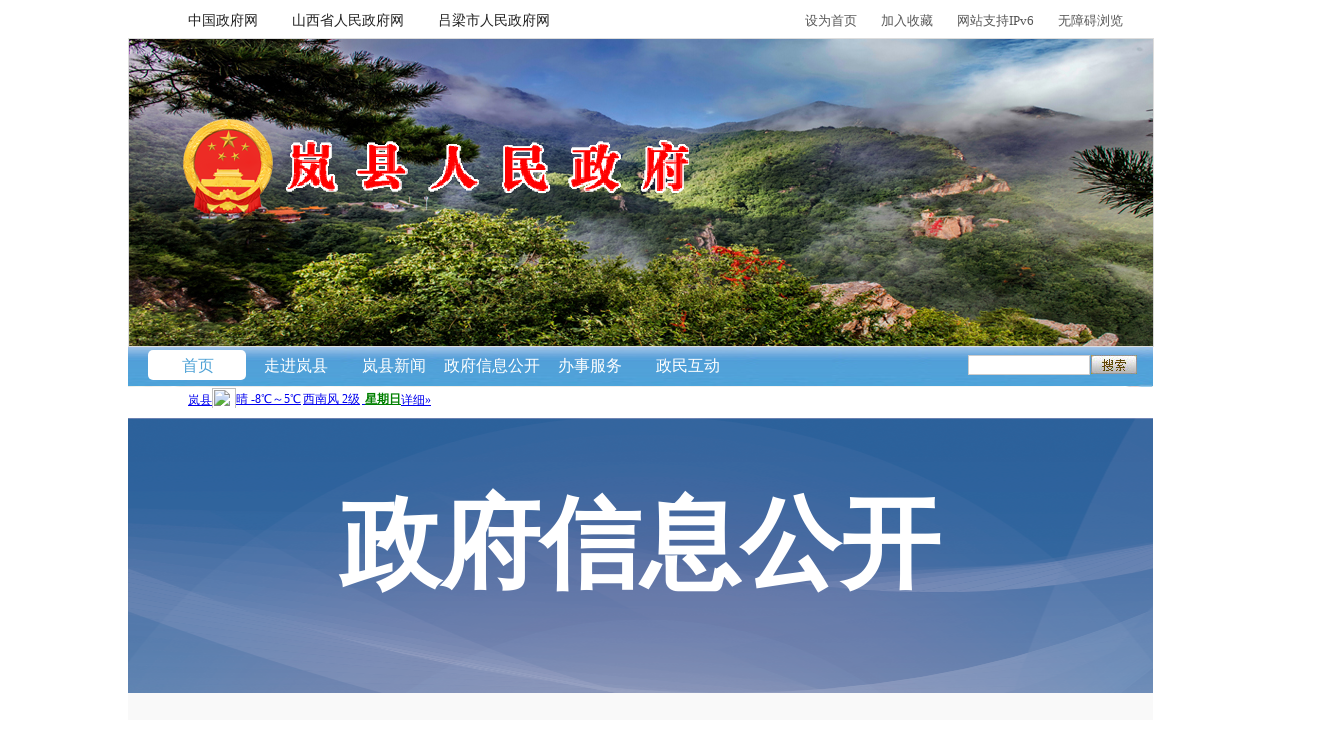

--- FILE ---
content_type: text/html
request_url: http://lanxian.gov.cn/infopub/xxgkml/hflwj/
body_size: 68250
content:
<!DOCTYPE html>
<html lang="zh-CN">

<head>
    <meta charset="UTF-8">
    <meta http-equiv="X-UA-Compatible" content="IE=Edge">
    <meta name="renderer" content="webkit">
   <title>函复类文件</title>
    <link rel="icon" href="http://www.lanxian.gov.cn/Public/Images/favicon.ico" type="image/x-icon">
<link rel="shortcut icon" href="http://www.lanxian.gov.cn/Public/Images/favicon.ico" type="image/x-icon">
<meta http-equiv=”Content-Type” content=”text/html; charset=utf-8″/>
<meta content="IE=EmulateIE8" http-equiv="X-UA-Compatible"/>
<meta http-equiv="X-UA-Compatible" content="IE=9; IE=8; IE=7; IE=EDGE"/>
<meta http-equiv="X-UA-Compatible" content="IE=edge"/>
<meta name="renderer" content="webkit|ie-comp|ie-stand"/>
<meta name="viewport" content="width=device-width, initial-scale=1.0, minimum-scale=0.5, maximum-scale=2.0, user-scalable=yes"/>
<meta name="apple-mobile-web-app-capable" content="yes"/>
<meta name="apple-mobile-web-app-status-bar-style" content="black"/>
<meta name="format-detection" content="telephone=no"/>
<meta name="keywords" content="岚县人民政府门户网站"/>
<meta name="description" content="岚县人民政府门户网站"/>
<meta name="SiteName" content="岚县人民政府">
<meta name="SiteDomain" content="www.lanxian.gov.cn">
<meta name="SiteIDCode" content="1411270001">
<meta name="ColumnName" content="函复类文件">
<meta name="ColumnDescription" content="函复类文件">
<meta name="ColumnKeywords" content="函复类文件">
<meta name="ColumnType" content="函复类文件">

<script language="javascript" src="../../../images/jquery-1.9.1.js"></script>
<script language="javascript" src="../../../images/jquery.easing.1.3.js"></script>
<script language="javascript" src="../../../images/jquery.skitter.min.js"></script>
<script language="javascript" src="../../../images/jquery.tabs.js"></script>
<script language="javascript" src="../../../images/nav.js"></script>
<script language="javascript" src="../../../images/YuxiSlider.jQuery.min.js"></script>
<script language="javascript" src="../../../images/jquery.SuperSlide.js"></script>
<!----PDF预览插件-->
<script type="text/javascript" src="../../../images/jquery.media.js"></script>
<!--
<script language="javascript" src="../../../images/ad_top.js"></script>
-->
<link type="text/css" rel="stylesheet" href="../../../images/nav.css" />
<link type="text/css" rel="stylesheet" href="../../../images/main.css" />
<link type="text/css" rel="stylesheet" href="../../../images/jq_tabs.css" />
<link type="text/css" rel="stylesheet" href="../../../images/skitter.styles.css" />
<script>
    function getDate() {
        var today = new Date();
        var date = today.getFullYear() + "年" + twoDigits(today.getMonth() + 1) + "月" + twoDigits(today.getDate()) + "日 ";
        var week = " 星期" + "日一二三四五六 ".charAt(today.getDay());
        var time = twoDigits(today.getHours()) + ":" + twoDigits(today.getMinutes()) + ":" + twoDigits(today.getSeconds());
        $(".date").html(date + week + ' ' + time);
    }
    function twoDigits(val) {
        if (val < 10) return "0" + val;
        return val;
    }
    $(function () {
        setInterval(getDate, 1000);
    });
</script>
<script>
    $(function () {
        baseUrl = location.href.substring(0,location.href.indexOf('/',location.href.indexOf('//')+2));
        $("a").each(function () {
            var url = $(this).attr("href");
            if (url && url.indexOf("http") > -1 && url.indexOf(baseUrl) == -1) {
                $(this).click(function () {
                    if (confirm('您即将跳出本网站，是否继续打开?')) {
                        return true;
                    }
                    return false;
                });
            }
        });
    })
</script>
    <!-- 页面样式 -->

     <link type="text/css" rel="stylesheet" href="../../../images/common_7.css">
    <link rel="stylesheet" href="../../../images/index_1_1_3_1.css">
    <!-- jquery -->
    <script src="../../../images/jquery_4_1.js"></script>
    <link rel="stylesheet" href="../../../images/iconfont_3_1.css">

    <style type="text/css">
.location{margin: 8px 0 8px 0;height: 38px;width: 1086px;background-color: #f6f6f6;line-height: 38px;padding-left: 12px;}
        .aon-nav{width: 240px;background-color: #f6f6f6;float: left; padding-bottom: 18px;}
        .aon-nav h2{list-style: none;height: 48px;text-align: center;color: #035fa8;
            font-size: 18px;font-weight: 600; border-bottom: 3px double #035fa8;line-height: 48px;}
        .aon-nav ul{padding: 0 10px;}
        .aon-nav ul li{ height: 36px;  line-height: 30px;  border-bottom: 1px solid #dddddd;padding-left: 30px;  padding-top: 10px; }
        .aon-nav ul li>a:hover{text-decoration: none;}
        .aon-con{border: 1px solid #f6f6f6;width: 828px;float: right;padding: 10px 10px 20px 10px;border-right: none; min-height:600px;}
        .aon-con ul li{line-height: 36px;border-bottom: 1px dashed #eeeeee;padding-left: 4px;}
        .aon-con ul li:before{content: '';display: inline-block;width: 3px ;height: 3px;border-radius: 50%;background-color: #666;margin: 5px 8px 4px 4px;}
        .aon-con ul li a{display: inline-block;width: 700px;}
        .frdlinks-links-box {
             margin: 20px auto 0 !important;}
.content{
    background: url(http://www.lvliang.gov.cn/llxxgk/images/back_xinde.png) top center no-repeat;
}
.mulu_yiji li {
    color: #1c6ab7;
    font-size: 16px;
}
.mulu_yiji li .left a{font-size: 24px;}
.search {
    width: 0;
    height: 0;
    line-height: 0;
    border-radius: 0;
    margin: 0px auto;
    outline: none;
    border: 0;
    display: block;
    background: none;
    padding: 0;
    margin-bottom: 0;
}
.contents{width: 1025px;margin: 0px auto;background-color: #fff;}
.right_cont{
    background-color: #fff;
    width: 713px;
}
.mulu_yiji .active .left a{background: none;font-size: 24px;}
.right_cont_table tbody tr td a{
font-size: 16px;
}
    </style>
<body>
<div class="contents">
<script type="text/javascript" src="../../../js/ABT.js" id="ABT"></script>
<div style="height: 35px; font-size: 14px;line-height: 35px;width: 1025px;filter: progid:DXImageTransform.Microsoft.BasicImage(grayscale=1); -webkit-filter: grayscale(100%);">
        <div style="float: left; text-align: left; padding-left: 30px; padding-top: 3px;">
             <span style='position: relative;'>
	       <span style="margin-left: 30px;"><a href="http://www.gov.cn" target="_blank"  style="color:#222;">中国政府网</a></span>
	       </span>
	
	        <span style='position: relative;' >
	       <span style="margin-left: 30px;"><a href="http://www.shanxi.gov.cn/" target="_blank"  style="color:#222;">山西省人民政府网</a></span></span>
               <span style='position: relative;' >
	       <span style="margin-left: 30px;"><a href="http://www.lvliang.gov.cn/" target="_blank"  style="color:#222;">吕梁市人民政府网</a></span></span>
            <div class="clear"></div>
        </div>
        <div style="float: right;text-align: right; padding-right: 30px; padding-top: 3px;">
            <div>
                <a style="font-family:'微软雅黑','宋体';font-size:13px;color:#585858;" href="#" onclick="this.style.behavior='url(#default#homepage)';this.setHomePage('http://www.lanxian.gov.cn');">设为首页</a>
                &nbsp;&nbsp;&nbsp;&nbsp;
                <a style="font-family:'微软雅黑','宋体';font-size:13px;color:#585858;" href="#" onclick="window.external.AddFavorite('http://www.lanxian.gov.cn',document.title);">加入收藏</a>
                 <span  style="cursor:pointer;font-family:'微软雅黑','宋体';font-size:13px;color:#585858;margin-left: 20px;">网站支持IPv6</span>
                 <span style="cursor:pointer;font-family:'微软雅黑','宋体';font-size:13px;color:#585858;margin-left: 20px;" onclick="ABT.show()">无障碍浏览</span>
            </div>
        </div>
        <div style="clear: both;"></div>
    </div>

    <style type="text/css">
        /*-----------------图层---------------*/
        .top {width: 1024px;height: 307px;font-size: 14px;position:relative;}
        .top span.top_title {
            position:absolute;
            display: block;
            top: 40%;
            left:5%;
            margin-top: -50px;
            width: 100%;
            height: 150px;
            cursor:pointer;z-index: 1;
            background: url('http://www.lanxian.gov.cn/Public/Images/logo.png') no-repeat;
        }
        .slideBox{ width:1024px; height:307px; overflow:hidden; position:relative; border:1px solid #ddd;  }
        .slideBox .hd{ height:15px; overflow:hidden; position:absolute; right:5px; bottom:5px; z-index:1; }
        .slideBox .hd ul{ overflow:hidden; zoom:1; float:left;  }
        .slideBox .hd ul li{ float:left; margin-right:2px;  width:15px; height:15px; line-height:14px; text-align:center; background:#fff; cursor:pointer; }
        .slideBox .hd ul li.on{ background:#f00; color:#fff; }
        .slideBox .bd{ position:relative; height:100%; z-index:0;   }
        .slideBox .bd li{ zoom:1; vertical-align:middle; }
        .slideBox .bd img{  width:1024px; height:307px; display:block;  }
        /*----------------------------为保证最佳效果，建议设置如下样式------------------------*/
    </style>
    <div class="top">
        <span class="top_title"></span>
        <div id="slideBox" class="slideBox">
            <div class="bd">
                <ul>
                    <li><img src="../../../images/top1.jpg" alt="" /></li>
                    <li><img src="../../../images/top2.jpg" alt="" /></li>
                    <li><img src="../../../images/top3.jpg" alt="" /></li>
                    <li><img src="../../../images/top4.jpg" alt="" /></li>
                    <li><img src="../../../images/top5.jpg" alt="" /></li>
                </ul>
            </div>
        </div>
    </div>
    <script type="text/javascript">
        jQuery(".slideBox").slide({mainCell:".bd ul",autoPlay:true,effect:"fold",delayTime:2000,easing:"swing"});
    </script>
     <style>
    #Top {width: 1025px;}
    #Top .Toolbar1 {
        background-image: url('http://www.lanxian.gov.cn/Public/Images/background_1_1.png');
        background-repeat: repeat-x;
        height: 46px;
    }

    #Top .Toolbar2 .CentreBox .Menu ul .Select {
        background-image: url('http://www.lanxian.gov.cn/Public/Images/background_5.png');
        background-repeat: no-repeat;
        background-position: center center;
        color: #4fa2d6;
    }
</style>
<div id="Top">
    <div class="Toolbar1">
        <div class="CentreBox">
            <div class="Menu">
                <ul class="List1">
                    <li class="Select">
                        <a href="../../../" target="_blank" class="nav_title">首页</a>
                    </li>
                    
                        <li>
                            <a href="../../../zoujin/" target="_BLANK" CLASS='nav_title'>走进岚县</a>
                        </li>
                    
                        <li>
                            <a href="../../../news/" target="_BLANK" CLASS='nav_title'>岚县新闻</a>
                        </li>
                    
                        <li>
                            <a href="../../" target="_BLANK" CLASS='nav_title'>政府信息公开</a>
                        </li>
                    
                        <li>
                            <a href="http://ll.sxzwfw.gov.cn/lanxian/public/index" target="_BLANK" CLASS='nav_title'>办事服务</a>
                        </li>
                    
                        <li>
                            <a href="../../../hudong/" target="_BLANK" CLASS='nav_title'>政民互动</a>
                        </li>
                    
                </ul>
            </div>
            <form>
               <script>
                    function doSearch(){
                        var searchstr=document.getElementById('top-search-ipt').value;
                        if(searchstr.length<=0){
                            alert('请输入关键词');
                        }else{
                            window.open('http://www.lanxian.gov.cn/site-search-web/#/Door?siteTag=1&siteid=90&keywords='+searchstr);
                        }
                    }
                </script>
                <div class="SearchBar_Image">
                    <li class="keyword">
                        <input type="text" name="searchword" id="top-search-ipt" class="keyword" onkeydown="if(event.keyCode==13){document.getElementById('top-search-btn').click();return false;};" value="" />
                    </li>
                    <li class="search">
                        <input type="button" id="top-search-btn" onclick="javascript:doSearch(document.getElementById('KeyWord1'));" class="keyword" value="" />
                    </li>
                </div>
            </form>
        </div>
    </div>
    <div class="Toolbar2">
        <div class="CentreBox">
            <div class="Menu">
                <div style="float:left;  width: 100%; height: 30px; line-height:30px; text-align:left;margin:auto;border:none;">
                    <iframe src="http://i.tianqi.com/index.php?c=code&id=1&icon=2&py=lanxian&wind=0&num=1" width="100%"
                            height="20" marginwidth="0" marginheight="0" hspace="0" vspace="0" frameborder="0"
                            scrolling="no" allowtransparency="true"></iframe>
                </div>
            </div>
            
                <div class="Menu Hide">
                    <ul>
                        
                            
                                <li style="float:left;">
                                    <a href="../../../zoujin/lxgk/" target="_blank" class='nav_title'>岚县概况</a>
                                </li>
                            
                        
                            
                                <li style="float:left;">
                                    <a href="../../../zoujin/zirandili/" target="_blank" class='nav_title'>自然地理</a>
                                </li>
                            
                        
                            
                                <li style="float:left;">
                                    <a href="../../../zoujin/xingzheng/" target="_blank" class='nav_title'>行政区域</a>
                                </li>
                            
                        
                            
                                <li style="float:left;">
                                    <a href="../../../zoujin/rwls/" target="_blank" class='nav_title'>人文历史</a>
                                </li>
                            
                        
                            
                                <li style="float:left;">
                                    <a href="../../../zoujin/zyzk/" target="_blank" class='nav_title'>资源状况</a>
                                </li>
                            
                        
                            
                                <li style="float:left;">
                                    <a href="../../../zoujin/xyjj/" target="_blank" class='nav_title'>县域经济</a>
                                </li>
                            
                        
                            
                                <li style="float:left;">
                                    <a href="../../../zoujin/tsny/" target="_blank" class='nav_title'>特色农业</a>
                                </li>
                            
                        
                            
                                <li style="float:left;">
                                    <a href="../../../zoujin/splx/" target="_blank" class='nav_title'>视频岚县</a>
                                </li>
                            
                        
                            
                                <li style="float:left;">
                                    <a href="../../../zoujin/tslx/" target="_blank" class='nav_title'>图说岚县</a>
                                </li>
                            
                        
                    </ul>
                </div>
            

           
                <div class="Menu Hide">
                    <ul>
                        
                            
                                <li style="float:left;">
                                    <a href="../../../news/dongtai/" target="_blank" class='nav_title'>工作动态</a>
                                </li>
                            
                        
                            
                                <li style="float:left;">
                                    <a href="../../../news/guowuyuan/" target="_blank" class='nav_title'>国务院要闻</a>
                                </li>
                            
                        
                            
                                <li style="float:left;">
                                    <a href="../../../news/shanxi/" target="_blank" class='nav_title'>省政府要闻</a>
                                </li>
                            
                        
                    </ul>
                </div>
            

            
                <div class="Menu Hide">
                    <ul>
                        
                            
                                <li style="float:left;">
                                    <a href="../../xxgkzn/" target="_blank" class='nav_title'>政府信息公开指南</a>
                                </li>
                            
                        
                            
                                <li style="float:left;">
                                    <a href="../../xxgkzd/" target="_blank" class='nav_title'>政府信息公开制度</a>
                                </li>
                            
                        
                            
                                <li style="float:left;">
                                    <a href="../" target="_blank" class='nav_title'>法定主动公开内容</a>
                                </li>
                            
                        
                            
                                <li style="float:left;">
                                    <a href="../../xxgknb/" target="_blank" class='nav_title'>政府信息公开年报</a>
                                </li>
                            
                        
                            
                                <li style="float:left;">
                                    <a href="../../ysqgk/" target="_blank" class='nav_title'>依申请公开</a>
                                </li>
                            
                        
                    </ul>
                </div>
            
                <div class="Menu Hide">
                    <ul>
                        
                    </ul>
                </div>
            

            
                <div class="Menu Hide">
                    <ul>
                        
                            
                                <li style="float:left;">
                                    <a href="../../../hudong/xzxx/" target="_blank" class='nav_title'>县长信箱</a>
                                </li>
                            
                        
                            
                                <li style="float:left;">
                                    <a href="../../../hudong/yjzj/" target="_blank" class='nav_title'>意见征集</a>
                                </li>
                            
                        
                            
                                <li style="float:left;">
                                    <a href="../../../hudong/gqhy/" target="_blank" class='nav_title'>关切回应</a>
                                </li>
                            
                        
                            
                                <li style="float:left;">
                                    <a href="../../../hudong/zxft/" target="_blank" class='nav_title'>在线访谈</a>
                                </li>
                            
                        
                            
                                <li style="float:left;">
                                    <a href="../../../hudong/lytj/" target="_blank" class='nav_title'>留言统计</a>
                                </li>
                            
                        
                    </ul>
                </div>
            

            
                <div class="Menu Hide">
                    <ul>
                        
                            
                                <li style="float:left;">
                                    <a href="../../../touzi/zszc/" target="_blank" class='nav_title'>招商动态</a>
                                </li>
                            
                        
                            
                                <li style="float:left;">
                                    <a href="../../../touzi/zsxm/" target="_blank" class='nav_title'>招商项目</a>
                                </li>
                            
                        
                            
                                <li style="float:left;">
                                    <a href="../../../touzi/zdqy/" target="_blank" class='nav_title'>重点企业</a>
                                </li>
                            
                        
                    </ul>
                </div>
            
                <div class="Menu Hide">
                    <ul>
                        
                            
                                <li style="float:left;">
                                    <a href="../../../meili/lyjd/" target="_blank" class='nav_title'>旅游景点</a>
                                </li>
                            
                        
                            
                                <li style="float:left;">
                                    <a href="../../../meili/wwgj/" target="_blank" class='nav_title'>文物古迹</a>
                                </li>
                            
                        
                            
                                <li style="float:left;">
                                    <a href="../../../meili/hsyj/" target="_blank" class='nav_title'>红色遗迹</a>
                                </li>
                            
                        
                            
                                <li style="float:left;">
                                    <a href="../../../meili/mswh/" target="_blank" class='nav_title'>民俗文化</a>
                                </li>
                            
                        
                            
                                <li style="float:left;">
                                    <a href="../../../meili/lxtc/" target="_blank" class='nav_title'>岚县特产</a>
                                </li>
                            
                        
                            
                                <li style="float:left;">
                                    <a href="../../../meili/bgjd/" target="_blank" class='nav_title'>宾馆酒店</a>
                                </li>
                            
                        
                            
                                <li style="float:left;">
                                    <a href="../../../meili/lxms/" target="_blank" class='nav_title'>岚县美食</a>
                                </li>
                            
                        
                    </ul>
                </div>
            
        </div>
    </div>
</div>
    <div class="content" style="min-width: 1025px;padding-top:50px;">
        

        <div class="w1280" style="width:1025px;">
            <div class="title">政府信息公开</div>
            <div class="content_cont" style="background:#f9f9f9">
                 <div><!-- Top ToolBar End -->
    <!-- Banner box Start -->
<div class="xxgksearchline">
    <p class="leftLine " style="width: 210px;height: 2px;background: #2d66a5;float: left;margin-top: 20px;"></p>
    <p class="rightLine" style="width: 210px;height: 2px;background: #2d66a5;float: right;margin-top: 20px;"></p>
                <div class="search_input">
<script>
            function doXxgkSearch(){
                var searchstr=document.getElementById('xxgk-search-ipt').value;
                if(searchstr.length<=0){
                    alert('请输入搜索内容');
                }else{
                    window.open('http://www.lanxian.gov.cn/site-search-web/#/Door?siteTag=1&siteid=90&keywords='+searchstr);
                }
            }
        </script>
                    <form class="header-search-form">
                       
                        <input name="searchword" placeholder="请输入搜索内容" id="xxgk-search-ipt" class="s_input" onkeydown="if(event.keyCode==13){document.getElementById('xxgk-search-btn').click();return false;};" autocomplete="off" type="text" style="color:#000000;" maxlength='200' /></input>
                       
                        <input type="image" id="xxgk-search-btn" onclick="doXxgkSearch();return false;" name="img" src="../../../images/icon_search.png" class="input_img" />
                    </form>
                </div>
</div>
    <!-- Banner box End -->
<style>
.search_input{
        width: 510px;
        height: 50px;
        line-height: 50px;
        border-radius: 9px;
        margin: 0px auto;
        margin-bottom: 0px;
        outline: none;
        border: 2px solid #1c6ab7;
        display: block;
        padding: 0px 0px;
        margin-bottom: 40px;
        background-color:#fff;
}
.s_input{
    width:470px;
    height:40px;
    line-height:50px;
    border: 0px solid #fff;
    margin: 0px;
    margin-left:5px;
    outline:none;
}
.input_img{
        height: 30px;
        width: 30px;
        float: right;
        margin-top: 10px;
}
</style></div>
                    
                 <style>
a:link {color: #000;
    text-decoration: none;
}
a:hover {
    text-decoration: none;
}
a:visited {color: #000;}
body{text-align: left;}
</style>
<div class="left_menu">
	<ul class="mulu_yiji">
		<li>
			<span class="iconfont icon-zhinanzhen left"></span>
			<div class="left">
				<a href="../../xxgkzn/" id="37465">政府信息<br>公开指南</a>
			</div>
			<div class="clear">

			</div>
		</li>
		<li>
			<span class="iconfont icon-zhidushuliang left"></span>
			<div class="left">
				<a href="../../xxgkzd/" id="37464">政府信息<br>公开制度</a>
			</div>
			<div class="clear">

			</div>
		</li>

		<li>
			<span class="iconfont icon-neirongsousuo left"></span>
			<div class="left">
				<a id="37466">法定主动<br>公开内容</a>

			</div>
			<div class="right mulu_yiji_right">
				+
			</div>
			<div class="right mulu_yiji_right" style="display: none;">
				-
			</div>
			<div class="clear">

			</div>
		</li>

		<ul class="mulu_erji" style="display: none;">
			<li><a href="../zzjg/" id="37471">政府机构</a></li>

			<li>
				<a id="37470">领导信息</a>

				<div class="right mulu_yiji_right">
					+
				</div>
				<div class="right mulu_yiji_right" style="display: none;">
					-
				</div>
			</li>
			<ul class="mulu_sanji" style="display: none;">
				
					<li class="category-name" data-count="105" ID='37933'>
						<span class="file" style="font-size:16px;">
							<a href='../ldzc/xianwei/' target="_self">
								县委
							</a>
						</span>
					</li>
				
					<li class="category-name" data-count="105" ID='37934'>
						<span class="file" style="font-size:16px;">
							<a href='../ldzc/renda/' target="_self">
								人大
							</a>
						</span>
					</li>
				
					<li class="category-name" data-count="105" ID='37935'>
						<span class="file" style="font-size:16px;">
							<a href='../ldzc/zhengfu/' target="_self">
								政府
							</a>
						</span>
					</li>
				
					<li class="category-name" data-count="105" ID='37936'>
						<span class="file" style="font-size:16px;">
							<a href='../ldzc/zhengxie/' target="_self">
								政协
							</a>
						</span>
					</li>
				
			</ul>

			<li>
				<a id="54542">政府会议</a>

				<div class="right mulu_yiji_right">
					+
				</div>
				<div class="right mulu_yiji_right" style="display: none;">
					-
				</div>
			</li>
			<ul class="mulu_sanji" style="display: none;">
				
					<li class="category-name" data-count="105" ID='55885'>
						<span class="file" style="font-size:16px;">
							<a href='../zdhy/zfcwhy/' target="_self">
								政府常务会议
							</a>
						</span>
					</li>
				
					<li class="category-name" data-count="105" ID='55886'>
						<span class="file" style="font-size:16px;">
							<a href='../zdhy/zthy/' target="_self">
								专题会议
							</a>
						</span>
					</li>
				
			</ul>

			<li><a href="../zcjd/" id="37475">政策解读</a></li>

			<li><a href="../zfwj/" id="41654">县政府文件</a></li>

			<li><a href="../zfbwj/" id="41656">县政府办文件</a></li>

			<li><a href="../gfxwj/" id="52644">规范性文件</a></li>

			<li><a href="../ghjh/" id="52639">规划计划</a></li>

			<li><a href="../yjgl_52641/" id="52641">应急管理（已归档）</a></li>

			<li>
				<a id="52642">财政信息</a>

				<div class="right mulu_yiji_right">
					+
				</div>
				<div class="right mulu_yiji_right" style="display: none;">
					-
				</div>
			</li>
			<ul class="mulu_sanji" style="display: none;">
				
				<li>
					<a id="37488">预决算公开</a>

					<div class="right mulu_yiji_right">
						+
					</div>
					<div class="right mulu_yiji_right" style="display: none;">
						-
					</div>
				</li>
				<ul class="mulu_sanji" style="display: none;">
				
						<li class="category-name" data-count="105" ID='41657'>
							<span class="file" style="font-size:16px;">
									<a href='../czxx/yjsgk/zfyjs/' target="_self">
										政府预决算
									</a>
								</span>
						</li>
					
						<li class="category-name" data-count="105" ID='41658'>
							<span class="file" style="font-size:16px;">
									<a href='../czxx/yjsgk/zfbmyjs/' target="_self">
										政府部门预决算
									</a>
								</span>
						</li>
					
				</ul>
				
			</ul>

			<li><a href="../ggsj/" id="52643">统计信息</a></li>

			<li><a href="../rsrm/" id="37474">人事任免</a></li>

			<li><a href="../lxzfgzbg/" id="54781">政府工作报告</a></li>

			<li><a href="../zfcg/" id="37483">政府采购</a></li>

			<li><a href="../zfwzgzndbb/" id="52651">政府网站工作年度报表</a></li>

			<li><a href="../cfqzxxx/" id="54539">处罚强制信息</a></li>

			<li><a href="../gggs/" id="37486">公告公示</a></li>

			<li><a href="../zdlyxxgk/" id="54543">重点领域信息公开</a></li>


			<!--<li>
				<a id="55888">重大民生领域信息公开</a>

				<div class="right mulu_yiji_right">
					+
				</div>
				<div class="right mulu_yiji_right" style="display: none;">
					-
				</div>
			</li>
			<ul class="mulu_sanji" style="display: none;">
				
					<li class="category-name" data-count="105" ID='52744'>
						<span class="file" style="font-size:16px;">
							<a href='../zdmslyxxgk/spaq/' target="_self">
								安全信息
							</a>
						</span>
					</li>
				
					<li class="category-name" data-count="105" ID='55891'>
						<span class="file" style="font-size:16px;">
							<a href='../zdmslyxxgk/xczx/' target="_self">
								乡村振兴
							</a>
						</span>
					</li>
				
					<li class="category-name" data-count="105" ID='56953'>
						<span class="file" style="font-size:16px;">
							<a href='../zdmslyxxgk/kplx/' target="_self">
								科普岚县
							</a>
						</span>
					</li>
				
					<li class="category-name" data-count="105" ID='57580'>
						<span class="file" style="font-size:16px;">
							<a href='../zdmslyxxgk/yl_57580/' target="_self">
								医疗
							</a>
						</span>
					</li>
				
			</ul>-->

			<li><a href="../yqfk/" id="52779">疫情常态化防控（已归档）</a></li>

			<li>
				<a id="55881">法治政府建设</a>

				<div class="right mulu_yiji_right">
					+
				</div>
				<div class="right mulu_yiji_right" style="display: none;">
					-
				</div>
			</li>
			<ul class="mulu_sanji" style="display: none;">
				
					<li class="category-name" data-count="105" ID='43259'>
						<span class="file" style="font-size:16px;">
							<a href='../fzzfjs/qzqd/' target="_self">
								权责清单
							</a>
						</span>
					</li>
				
			</ul>

			<li>
				<a id="55883">推进放管服效改革<br>优化营商环境</a>

				<div class="right mulu_yiji_right">
					+
				</div>
				<div class="right mulu_yiji_right" style="display: none;">
					-
				</div>
			</li>
			<ul class="mulu_sanji" style="display: none;">
                                <li style="width: 150px;">
				<a id="66448">目录清单类事项公开</a>

				<div class="right mulu_yiji_right">
					+
				</div>
				<div class="right mulu_yiji_right" style="display: none;">
					-
				</div>
			</li>
			<ul class="mulu_siji" style="display: none;">
				
					<li class="category-name" data-count="105" ID='66453'>
						<span class="file" style="font-size:16px;">
							<a href='../tjfgfxggyhyshj/mlqdlsxgk/zfxjjml/' target="_self">
								政府性基金目录
							</a>
						</span>
					</li>
				
					<li class="category-name" data-count="105" ID='66454'>
						<span class="file" style="font-size:16px;">
							<a href='../tjfgfxggyhyshj/mlqdlsxgk/sqxzsyxsfqd/' target="_self">
								行政事业性收费清单
							</a>
						</span>
					</li>
				
			</ul>
			</ul>
			<li><a href="../zdxxgk/" id="55887">征地信息公开</a></li>
			<li><a href="./" id="55894">函复类文件</a></li>
			<!--<li>
				<a id="57574">监管服务处罚类信息公开</a>

				<div class="right mulu_yiji_right">
					+
				</div>
				<div class="right mulu_yiji_right" style="display: none;">
					-
				</div>
			</li>
			<ul class="mulu_sanji" style="display: none;">
				
					<li class="category-name" data-count="105" ID='52985'>
						<span class="file" style="font-size:16px;">
							<a href='../jgfwcflxxgk/lxxzzf/' target="_self">
								行政执法信息
							</a>
						</span>
					</li>
				
			</ul>-->

			

			<li>
				<a id="53989">基层政务公开标准化、<br>规范化目录</a>

				<div class="right mulu_yiji_right">
					+
				</div>
				<div class="right mulu_yiji_right" style="display: none;">
					-
				</div>
			</li>
			<ul class="mulu_sanji" style="display: none;">
				
					<li class="category-name" data-count="105" ID='53990'>
						<span class="file" style="font-size:16px;">
							<a href='../jcgk/shidian/' target="_self">
								26个试点领域标准目录
							</a>
						</span>
					</li>
				
					<li class="category-name" data-count="105" ID='53991'>
						<span class="file" style="font-size:16px;">
							<a href='../jcgk/xianshen/' target="_self">
								乡镇政务公开标准化目录
							</a>
						</span>
					</li>
				
			</ul>
			<li><a href="../bmzcwj_lx/" id="57631">部门政策文件</a></li>
<li><a href="../zczx/" id="65810">政策咨询</a></li>
<li><a href="../lxrmzfgb/" id="65857">岚县人民政府公报</a></li>
                           <li>
				<a id="67616">公共企事业单位信息</a>

				<div class="right mulu_yiji_right">
					+
				</div>
				<div class="right mulu_yiji_right" style="display: none;">
					-
				</div>
			</li>
			<ul class="mulu_sanji" style="display: none;">
				
					<li class="category-name" data-count="105" ID='67617'>
						<span class="file" style="font-size:16px;">
							<a href='../ggqsydwxx_lx/jy_67617/' target="_self">
								教育
							</a>
						</span>
					</li>
				
					<li class="category-name" data-count="105" ID='67618'>
						<span class="file" style="font-size:16px;">
							<a href='../ggqsydwxx_lx/wsjk_67618/' target="_self">
								卫生健康
							</a>
						</span>
					</li>
				
					<li class="category-name" data-count="105" ID='67619'>
						<span class="file" style="font-size:16px;">
							<a href='../ggqsydwxx_lx/ylfw_67619/' target="_self">
								养老服务
							</a>
						</span>
					</li>
				
					<li class="category-name" data-count="105" ID='67620'>
						<span class="file" style="font-size:16px;">
							<a href='../ggqsydwxx_lx/etfl_67620/' target="_self">
								儿童福利、救助管理
							</a>
						</span>
					</li>
				
					<li class="category-name" data-count="105" ID='67622'>
						<span class="file" style="font-size:16px;">
							<a href='../ggqsydwxx_lx/gs_67622/' target="_self">
								供水、供电、供热、供气
							</a>
						</span>
					</li>
				
					<li class="category-name" data-count="105" ID='67626'>
						<span class="file" style="font-size:16px;">
							<a href='../ggqsydwxx_lx/hjbh_67626/' target="_self">
								环境保护
							</a>
						</span>
					</li>
				
					<li class="category-name" data-count="105" ID='67627'>
						<span class="file" style="font-size:16px;">
							<a href='../ggqsydwxx_lx/ggjt_67627/' target="_self">
								公共交通
							</a>
						</span>
					</li>
				
			</ul>
<li><a href="../jytajggk/" id="69258">建议提案结果公开</a></li>

			<!-- <li>
                            <span class="iconfont icon-xinxigongkainianbao left"></span>
                            <div class="left" style="line-height: 40px;">
                                <a href="http://www.lvliang.gov.cn/zfxxgk/ysqgk/" id="24075" class="ysqgk"> 依申请公开</a>
                            </div>
                            <div class="clear">
                                
                            </div>
                        </li> -->

		</ul>
		<li>
			<span class="iconfont icon-xinxi left"></span>
			<div class="left">
				<a id="37467">政府信息<br>公开年报</a>
			</div>
			<div class="right mulu_yiji_right">
				+
			</div>
			<div class="right mulu_yiji_right" style="display: none;">
				-
			</div>
			<div class="clear">

			</div>
		</li>
		<ul class="mulu_sanji" style="display: none;">
			
				<li class="category-name" data-count="105" ID='54124'>
					<span class="file" style="font-size:16px;">
						<a href='../../xxgknb/lxzfxigknb/' target="_self">
							政府信息公开年报
						</a>
					</span>
				</li>
			
				<li class="category-name" data-count="105" ID='54125'>
					<span class="file" style="font-size:16px;">
						<a href='../../xxgknb/xzxxgknb/' target="_self">
							乡镇（街道）信息公开年报
						</a>
					</span>
				</li>
			
				<li class="category-name" data-count="105" ID='54126'>
					<span class="file" style="font-size:16px;">
						<a href='../../xxgknb/zfbmxxgknb/' target="_self">
							部门信息公开年报
						</a>
					</span>
				</li>
			
		</ul>
		<li>
			<span class="iconfont icon-xinxigongkainianbao left"></span>
			<div class="left" style="line-height: 40px;">
				<a href="../../ysqgk/" id="52676" class="ysqgk"> 依申请公开</a>
			</div>
			<div class="clear">

			</div>
		</li>
	</ul>
	<div class="clear"></div>
</div>

                <div class="right_cont">
                    <div class="right_cont_title" style="text-align: left;">
                        <span><a href="./">函复类文件</a></span>
                    </div>
                    <table class=" right_cont_table">
                        <thead>
                            <tr>

                                <th>标题</th>

                                <th>日期</th>
                            </tr>
                        </thead>
                        <tbody>
                             <!-- 信息循环列表开始 -->
                                
                            <tr>
                             
                                    <!-- 单条信息循环开始 -->
                                   

                                        <td class="text-left"><a href="./202512/t20251222_2004366.shtml" target="_blank" title="关于恳请借款解决新增建设用地土地使用费资金的请示（岚政函〔2025〕63号）">关于恳请借款解决新增建设用地土地使用费资金的请示（岚政函〔2025〕63号）</a></td>
                                    
                                        <td><span class="pubtime" >2025-10-23</span></td>
                                   
                                
                                    <!-- 单条信息循环结束 -->
                               
                             </tr>

                            
                            <tr>
                             
                                    <!-- 单条信息循环开始 -->
                                   

                                        <td class="text-left"><a href="./202509/t20250919_1982428.shtml" target="_blank" title="关于2024年卫片延期整改的申请（岚政函〔2025〕49号）">关于2024年卫片延期整改的申请（岚政函〔2025〕49号）</a></td>
                                    
                                        <td><span class="pubtime" >2025-09-03</span></td>
                                   
                                
                                    <!-- 单条信息循环结束 -->
                               
                             </tr>

                            
                            <tr>
                             
                                    <!-- 单条信息循环开始 -->
                                   

                                        <td class="text-left"><a href="./202509/t20250920_1982683.shtml" target="_blank" title="关于报送清洁取暖设施改造运营相关情况报告的函（岚政函〔2025〕40号）">关于报送清洁取暖设施改造运营相关情况报告的函（岚政函〔2025〕40号）</a></td>
                                    
                                        <td><span class="pubtime" >2025-08-25</span></td>
                                   
                                
                                    <!-- 单条信息循环结束 -->
                               
                             </tr>

                            
                            <tr>
                             
                                    <!-- 单条信息循环开始 -->
                                   

                                        <td class="text-left"><a href="./202509/t20250919_1982436.shtml" target="_blank" title="关于同意成立殡仪服务有限公司的批复（岚政函〔2025〕38号）">关于同意成立殡仪服务有限公司的批复（岚政函〔2025〕38号）</a></td>
                                    
                                        <td><span class="pubtime" >2025-07-23</span></td>
                                   
                                
                                    <!-- 单条信息循环结束 -->
                               
                             </tr>

                            
                            <tr>
                             
                                    <!-- 单条信息循环开始 -->
                                   

                                        <td class="text-left"><a href="./202509/t20250920_1982679.shtml" target="_blank" title="关于岚县太兴铁路社科集运站铁路专用线项目用地预审范围涉及违法占地处罚承诺（岚政函〔2025〕37号）">关于岚县太兴铁路社科集运站铁路专用线项目用地预审范围涉及违法占地处...</a></td>
                                    
                                        <td><span class="pubtime" >2025-07-22</span></td>
                                   
                                
                                    <!-- 单条信息循环结束 -->
                               
                             </tr>

                            
                            <tr>
                             
                                    <!-- 单条信息循环开始 -->
                                   

                                        <td class="text-left"><a href="./202509/t20250920_1982675.shtml" target="_blank" title="关于收回原县教育体育科技局项目国有建设用地使用权的请示的批复（岚政函〔2025〕30号）">关于收回原县教育体育科技局项目国有建设用地使用权的请示的批复（岚政...</a></td>
                                    
                                        <td><span class="pubtime" >2025-06-18</span></td>
                                   
                                
                                    <!-- 单条信息循环结束 -->
                               
                             </tr>

                            
                            <tr>
                             
                                    <!-- 单条信息循环开始 -->
                                   

                                        <td class="text-left"><a href="./202509/t20250920_1982674.shtml" target="_blank" title="关于2022－11号宗地国有建设用地使用权挂牌出让方案的请示的批复(岚政函〔2025〕31号)">关于2022－11号宗地国有建设用地使用权挂牌出让方案的请示的批复(岚政函...</a></td>
                                    
                                        <td><span class="pubtime" >2025-06-18</span></td>
                                   
                                
                                    <!-- 单条信息循环结束 -->
                               
                             </tr>

                            
                            <tr>
                             
                                    <!-- 单条信息循环开始 -->
                                   

                                        <td class="text-left"><a href="./202509/t20250920_1982680.shtml" target="_blank" title="关于收回马家坪部分项目国有建设用地使用权的批复（岚政函〔2025〕26号）">关于收回马家坪部分项目国有建设用地使用权的批复（岚政函〔2025〕26号）</a></td>
                                    
                                        <td><span class="pubtime" >2025-06-05</span></td>
                                   
                                
                                    <!-- 单条信息循环结束 -->
                               
                             </tr>

                            
                            <tr>
                             
                                    <!-- 单条信息循环开始 -->
                                   

                                        <td class="text-left"><a href="./202509/t20250920_1982676.shtml" target="_blank" title="关于同意将岚县烈士陵园确定为县级烈士纪念设施的批复（岚政函〔2025〕24号）">关于同意将岚县烈士陵园确定为县级烈士纪念设施的批复（岚政函〔2025〕2...</a></td>
                                    
                                        <td><span class="pubtime" >2025-06-03</span></td>
                                   
                                
                                    <!-- 单条信息循环结束 -->
                               
                             </tr>

                            
                            <tr>
                             
                                    <!-- 单条信息循环开始 -->
                                   

                                        <td class="text-left"><a href="./202509/t20250920_1982684.shtml" target="_blank" title="关于岚县露天采石场资源整合方案的报告（岚政函〔2025〕15号）">关于岚县露天采石场资源整合方案的报告（岚政函〔2025〕15号）</a></td>
                                    
                                        <td><span class="pubtime" >2025-04-20</span></td>
                                   
                                
                                    <!-- 单条信息循环结束 -->
                               
                             </tr>

                            
                            <tr>
                             
                                    <!-- 单条信息循环开始 -->
                                   

                                        <td class="text-left"><a href="./202509/t20250920_1982677.shtml" target="_blank" title="关于提请尹元生等同志职务任免的议案（岚政函〔2025〕16号）">关于提请尹元生等同志职务任免的议案（岚政函〔2025〕16号）</a></td>
                                    
                                        <td><span class="pubtime" >2025-04-17</span></td>
                                   
                                
                                    <!-- 单条信息循环结束 -->
                               
                             </tr>

                            
                            <tr>
                             
                                    <!-- 单条信息循环开始 -->
                                   

                                        <td class="text-left"><a href="./202509/t20250920_1982678.shtml" target="_blank" title="关于明确国道337线岚县过境改线工程实施主体的请示（岚政函〔2025〕14号）">关于明确国道337线岚县过境改线工程实施主体的请示（岚政函〔2025〕14号）</a></td>
                                    
                                        <td><span class="pubtime" >2025-04-14</span></td>
                                   
                                
                                    <!-- 单条信息循环结束 -->
                               
                             </tr>

                            
                            <tr>
                             
                                    <!-- 单条信息循环开始 -->
                                   

                                        <td class="text-left"><a href="./202509/t20250920_1982681.shtml" target="_blank" title="关于同意划定岚县烈士陵园烈士纪念设施保护范围的批复（岚政函〔2025〕13号）">关于同意划定岚县烈士陵园烈士纪念设施保护范围的批复（岚政函〔2025〕1...</a></td>
                                    
                                        <td><span class="pubtime" >2025-04-11</span></td>
                                   
                                
                                    <!-- 单条信息循环结束 -->
                               
                             </tr>

                            
                            <tr>
                             
                                    <!-- 单条信息循环开始 -->
                                   

                                        <td class="text-left"><a href="./202509/t20250920_1982685.shtml" target="_blank" title="关于调整岚县规划区公共租赁住房配建比例的通知（​岚政办函〔2025〕5号）">关于调整岚县规划区公共租赁住房配建比例的通知（​岚政办函〔2025〕5号）</a></td>
                                    
                                        <td><span class="pubtime" >2025-04-07</span></td>
                                   
                                
                                    <!-- 单条信息循环结束 -->
                               
                             </tr>

                            
                            <tr>
                             
                                    <!-- 单条信息循环开始 -->
                                   

                                        <td class="text-left"><a href="./202509/t20250920_1982686.shtml" target="_blank" title="关于做好岚县2025年全国1％人口抽样调查工作的通知（岚政办函〔2025〕4号）">关于做好岚县2025年全国1％人口抽样调查工作的通知（岚政办函〔2025〕4号）</a></td>
                                    
                                        <td><span class="pubtime" >2025-04-01</span></td>
                                   
                                
                                    <!-- 单条信息循环结束 -->
                               
                             </tr>

                            
                            <tr>
                             
                                    <!-- 单条信息循环开始 -->
                                   

                                        <td class="text-left"><a href="./202509/t20250920_1982682.shtml" target="_blank" title="关于上报岚县经济开发区绿电直供园区建设方案的报告（岚政函〔2025〕10号）">关于上报岚县经济开发区绿电直供园区建设方案的报告（岚政函〔2025〕10号）</a></td>
                                    
                                        <td><span class="pubtime" >2025-03-20</span></td>
                                   
                                
                                    <!-- 单条信息循环结束 -->
                               
                             </tr>

                            
                            <tr>
                             
                                    <!-- 单条信息循环开始 -->
                                   

                                        <td class="text-left"><a href="./202503/t20250319_1939499.shtml" target="_blank" title="关于申报2025年特优农业品牌强县项目的请示（（岚政函〔2025〕2号））">关于申报2025年特优农业品牌强县项目的请示（（岚政函〔2025〕2号））</a></td>
                                    
                                        <td><span class="pubtime" >2025-03-19</span></td>
                                   
                                
                                    <!-- 单条信息循环结束 -->
                               
                             </tr>

                            
                            <tr>
                             
                                    <!-- 单条信息循环开始 -->
                                   

                                        <td class="text-left"><a href="./202503/t20250319_1939498.shtml" target="_blank" title="关于成立岚县重点文物保护产权国有化协调机制领导小组的通知（岚政办函〔2025〕1号）">关于成立岚县重点文物保护产权国有化协调机制领导小组的通知（岚政办函...</a></td>
                                    
                                        <td><span class="pubtime" >2025-03-19</span></td>
                                   
                                
                                    <!-- 单条信息循环结束 -->
                               
                             </tr>

                            
                            <tr>
                             
                                    <!-- 单条信息循环开始 -->
                                   

                                        <td class="text-left"><a href="./202502/t20250226_1934876.shtml" target="_blank" title="关于同意对“乡村著名行动”试点村街路巷进行命名的批复（岚政函〔2025〕1号）">关于同意对“乡村著名行动”试点村街路巷进行命名的批复（岚政函〔2025...</a></td>
                                    
                                        <td><span class="pubtime" >2025-01-23</span></td>
                                   
                                
                                    <!-- 单条信息循环结束 -->
                               
                             </tr>

                            
                            <tr>
                             
                                    <!-- 单条信息循环开始 -->
                                   

                                        <td class="text-left"><a href="./202412/t20241220_1922261.shtml" target="_blank" title="岚县人民政府关于河北建投绿能星岚县二期100MW光伏电站项目建设用地的相关说明及承诺函（岚政函〔2024〕55号）">岚县人民政府关于河北建投绿能星岚县二期100MW光伏电站项目建设用地的相...</a></td>
                                    
                                        <td><span class="pubtime" >2024-11-01</span></td>
                                   
                                
                                    <!-- 单条信息循环结束 -->
                               
                             </tr>

                            
                        </tbody>
                    </table>
                    <!-- 分页 -->
                    <!-- 分页开始 -->
                    <div class="pages-govinfo-open group nrlb-page" style="text-align: center;width: 100%;margin-top: 20px;height: 45px;">
                          <script language="JavaScript">
	var currentPage = 0;//所在页从0开始
	var prevPage = currentPage-1//上一页
	var nextPage = currentPage+1//下一页
	var countPage = 3//共多少页
	
	if(countPage>1&&currentPage!=0&&currentPage!=1)//当前页是第1页后边的
	{ document.write("<a href=\"index.shtml\" >首页</a><a href=\"index"+"_" + prevPage + "."+"shtml\">上一页</a>");
	}
	else if(countPage>1&&currentPage!=0&&currentPage==1)//当前页是第2页
	{ document.write("<a href=\"index.shtml\">首页</a><a href=\"index.shtml\">上一页</a>");
	}
	else if(countPage==1){
	document.write("<a href='#'>首页</a><a href='#'>上一页</a>");}
	else
	{document.write("<a href='#'>首页</a><a href='javascript:alert(\"已经是第一页\");'>上一页</a>");
	}//当前页是首页
	
	if(countPage>1&&currentPage!=(countPage-1))//如果不是最后一页
	{document.write("<a href=\"index"+"_" + nextPage + "."+"shtml\">下一页</a><a href=\"index_" + (countPage-1) + ".shtml\">尾页</a>");
	nums();
	}
	else if(countPage==1){
	document.write("<a href='#'>下一页</a><a href='#'> 尾页</a></td>");nums();}
	else
	{document.write("<a href='javascript:alert(\"已经是最后一页\");'>下一页</a><a href='#'> 尾页</a></td>");
	nums();
	}
	
	function  nums(){
	document.write("&nbsp;第"+nextPage+"/"+countPage+"页&nbsp;&nbsp;共"+46+"条记录&nbsp;&nbsp;");
	
	document.write("<input type='text' name='textfield' id='num' onkeyup=javacript:onEnterDown(); style='border: 1px solid #000;width: 60px;margin-right:5px;' />");
	document.write("页&nbsp;");
	document.write("<input type='button' value='跳 转' id='tored' onMouseOver=javacript:tored(); onClick=javacript:toPage(); onMouseOut=javacript:tono(); style='margin-left:5px;' />");
	}
	
	
	function tored(){
	document.getElementById('tored').className='hover';
	}
	function tono(){
	document.getElementById('tored').className='';
	}
	
	function toPage(){
	var _num = document.getElementById("num").value;
	var str = "index"+"_"+(_num-1)+"."+"shtml";
	var url = location.href.substring(0,location.href.lastIndexOf("/")+1);
	if(_num<=1||_num==null)
	location.href = url+"index"+"."+"shtml";
	else if(_num>countPage)
	alert("本频道最多"+countPage+"页");
	else
	location.href = url+str;
	}
        
	function onEnterDown(){
		if(window.event.keyCode == 13){
				toPage();
		   }
		}
</script>
                    </div>
                   
                </div>
<div class="clear"></div>
            </div>

        </div>
<div id="container"></div>
        <style>
    /*网站版权设置*/
    .index_foot {
        width: 1010px;
        margin-right: auto;
        margin-left: auto;
        font-family: "微软雅黑", "宋体";
        font-size: 14px;
        font-weight: normal;
        letter-spacing: 2px;
        text-align: center;
        color: #FFF;
        border-bottom-style: none;
    }

    .index_foot_info {
        height: 75px;
        width: 620px;
        color: #000;
        line-height: 25px;
        text-align: left;
        margin: 0 auto;
    }

    .index_foot_info a {
        color: #011d46;
    }

    .index_foot_info a:hover {
        color: #F00;
    }

    .index_foot_bottom {
        height: 80px;
        width: 200px;
        text-align: center;
        margin: 0 auto;
    }
</style>
<div class="index_foot" style="background-image:url('http://lanxian.gov.cn/Public/Images/foot_bg.jpg');">
    <div style="color:#000;padding:1em">
        <a href="/" target="_blank">首页</a> | <a href="../../../other/sitemap/" target="_blank">网站地图</a> | <a href="../../../other/wzsm/" target="_blank">网站声明</a> | <a href="../../../other/lxwm/" target="_blank">联系我们</a> | <a href="../../../other/aboutus/" target="_blank">关于我们</a>
    </div>
    <div class="index_foot_info">
        主办单位：岚县人民政府
        &nbsp;&nbsp;&nbsp;&nbsp;&nbsp;&nbsp;&nbsp;&nbsp;
        &nbsp;&nbsp;&nbsp;&nbsp;&nbsp;&nbsp;&nbsp;&nbsp;&nbsp;
        承办单位：岚县人民政府办公室<br/>
        网站标识码：1411270001&nbsp;&nbsp;&nbsp;&nbsp;&nbsp;&nbsp;&nbsp;&nbsp;&nbsp;&nbsp;&nbsp;&nbsp;&nbsp;&nbsp;&nbsp;
        <a href="http://beian.miit.gov.cn" target="_blank">晋ICP备19007275号-1</a><br/>
        联系电话:0358—6723175&nbsp;&nbsp;&nbsp;&nbsp;&nbsp;&nbsp;&nbsp;&nbsp;&nbsp;&nbsp;&nbsp;&nbsp;&nbsp;&nbsp;&nbsp;
        <a target="_blank" href="http://www.beian.gov.cn/portal/registerSystemInfo?recordcode=14112702000005"
           style="display:inline-block;text-decoration:none;height:20px;line-height:20px;">
            <img src="../../../images/beian.png" style="float:left;" />
            <p style="float:left;height:20px;line-height:20px;margin: 0px 0px 0px 0px; color:#939393;">晋公网安备
                14112702000005号</p>
        </a>
    </div>
   <!-- <div style="width:700px;margin:0 auto; padding:0px 0;">
        <a target="_blank" href="http://www.beian.gov.cn/portal/registerSystemInfo?recordcode=14112702000005"
           style="display:inline-block;text-decoration:none;height:20px;line-height:20px;">
            <img src="../../../images/beian.png" style="float:left;" />
            <p style="float:left;height:20px;line-height:20px;margin: 0px 0px 0px 0px; color:#939393;">晋公网安备
                14112702000005号</p>
        </a>
        <p style="height:15px;line-height:15px;margin: 0px 0px 0px 0px; color:#939393;">
        </p>
    </div>-->
</div>
<div class="index_foot_bottom">
    <div style="float:left">
        <!--<script type="text/javascript">document.write(unescape("%3Cspan id='_ideConac' %3E%3C/span%3E%3Cscript src='http://dcs.conac.cn/js/06/117/0218/41100123/CA061170218411001230001.js' type='text/javascript'%3E%3C/script%3E"));
        </script>-->
        <script type="text/javascript">document.write(unescape("%3Cspan id='_ideConac' %3E%3C/span%3E%3Cscript src='http://dcs.conac.cn/js/06/117/0218/60499052/CA061170218604990520002.js' type='text/javascript'%3E%3C/script%3E"));</script>
    </div>
    <div style="float:right;vertical-align:middle; margin-top:12px;">
        <script id="_jiucuo_" sitecode='1411270001' src='../../../images/jiucuo.js'></script>
    </div>
</div>
<!--百度统计-->
<script>
var _hmt = _hmt || [];
(function() {
  var hm = document.createElement("script");
  hm.src = "https://hm.baidu.com/hm.js?ac72412b038e1463a6ac296d31c93747";
  var s = document.getElementsByTagName("script")[0]; 
  s.parentNode.insertBefore(hm, s);
})();
</script>
<!--百度统计-->
    </div>

  <script>
        $("#45698").attr("class","on");
  </script>

    <div class="clear"></div>


</div>
</body>

</html>
<script>
    $(function() {
        $('#content_imgs_slide_box').hover(function() {
            $('.shxidx-buttons').show();
        }, function() {
            $('.shxidx-buttons').hide();
        });
        //nav
        $('.main-nav > li').mousemove(function() {
            $(this).find('.mian-nav-layer').show();
        });
        $('.main-nav > li').mouseleave(function() {
            $(this).find('.mian-nav-layer').hide();
        });



        $(".mulu_yiji li").click(function(){
            $(this).find(".mulu_yiji_right").toggle();
            $(this).next("ul").slideToggle();
        });
    })


     $(function(){
        $("#55894").addClass("active");
        $("#55894").parents("li").addClass("active");
        $("#37466").parents("li").addClass("active");
        $("#37466").parents("ul").prev("li").addClass("active");
        if($("#55894").parents("li").next("ul")){
            $("#55894").parents("ul").prev("li").addClass("active");
        }
        $("#55894").parents("ul").prev("li").find(".mulu_yiji_right").toggle();
        $("#55894").parents("ul").css('display','block');
    })

     jQuery(document).ready(function() {
        $('.frdlinks-links-box>ul').find('li').click(function() {
            if ($(this).hasClass("current")) {
                $(this).removeClass("current");
                $('.frdlinks-links-box-cnt').eq($(".frdlinks-links-box>ul> li").index(this)).slideUp(1000);
            } else {
                $(this).addClass('current').siblings().removeClass('current');
                $('.frdlinks-links-box-cnt').eq($(".frdlinks-links-box>ul> li").index(this)).slideDown(1000).siblings('.frdlinks-links-box-cnt').css({ "display": "none" }, 1000);
            }
        });
        $(".frdlinks-links-box-cnt:eq(1)").addClass("fix-width-fdlinks");
        $(".frdlinks-links-box-cnt:eq(2)").addClass("fix-width-fdlinks");
    });
     $(function(){
        $("#55894").css("color","#fff");
        // if($("#55894").parent("span")){
        //     $("#55894").css("color","black");
        // }
        $("#55894").children("a").css("color","#fff");
        $("#37466").parents("ul").prev("li").children("a").css("color","#fff");
        $("#55894").parents("ul").prev("li").children("div").children("a").css("color","#fff");
        $(".mulu_yiji > li").hover(function(){
            $(this).children("div").children("a").addClass("bb");
        },function(){
            $(this).children("div").children("a").removeClass("bb");
        })
        $(".mulu_erji > li").hover(function(){
            $(this).children("a").addClass("bb");
        },function(){
            $(this).children("a").removeClass("bb");
        })
    })
</script>
<style type="text/css">
.mulu_yiji li:hover,.mulu_yiji li.active,.mulu_erji li.active{
    height: inherit;
    line-height: inherit;
}
.mulu_erji li a.active{background: none;}
.content_cont{
    background-color: #f9f9f9;
}
.left_menu{
    background-color: #fff;
}
.ysqgk{
    line-height: 60px;
}
.logo {
   margin: 0px auto;
}
.header-search-form {
    width: 510px;
}
.bb{
    color: #fff !important;
}
#yemian p{
    margin: 0px 15px;
}
.right_cont_title span a{
        color: #fff;
    }
.mulu_siji li.active{
    background: #1c6ab7;
    color: #fff;
}
</style>

--- FILE ---
content_type: text/css
request_url: http://lanxian.gov.cn/images/nav.css
body_size: 4314
content:
@charset "utf-8";
/* CSS Document */
* {
	margin: auto;
	padding: 0px;
}

.PicMiddle {
	vertical-align:middle;
}
.ClearFloat {
	clear:both;
}
.Hide {
	display:none;
}
#Top .Toolbar1 {
	background-image: url(../Images/background_1_1.png);
	background-repeat: repeat-x;
	height: 46px;
}
#Top .Toolbar1 .CentreBox {
	width: 1210px;
	height: 46px;
}

#Top .Toolbar1 .CentreBox .Menu {
	height: 46px;
	width: 800px;
	float: left;
}
#Top .Toolbar1 .CentreBox .Menu .List1 {
	float: left;
	text-align: center;
	list-style-type: none;
	height: 46px;
	position: relative;
	left: 20px;
}
#Top .Toolbar1 .CentreBox .Menu .List1 li {
	width: 98px;
	float: left;
	height: 46px;
	line-height: 46px;
	color:#fff;
}
#Top .Toolbar1 .CentreBox .Menu .List1 li a {
    color: #fff;
    display: inline-block;
	width: 100px;
    text-align: center;
    vertical-align: middle;
	/*
    background: url(../Images/menu_a_bg.png) no-repeat right center;
	*/
}
#Top .Toolbar1 .CentreBox .Menu .List1 li a.nav_title {
	font-size:16px; 
	font-family:方正大标宋简体
}

#Top .Toolbar1 .CentreBox .Menu .List1 .Select {
	/*
	background-image: url(../Images/background_3_3.png);
	*/
	/**/
	-moz-border-radius: 5px;    
 	-webkit-border-radius: 5px;  
	border-radius: 5px; 
	behavior: url(iecss3.htc);
	position:relative; z-index:2;
	background-color:#FFF;
	height:30px;
	line-height:30px;
	margin-top:8px;
	background-repeat: no-repeat;
	background-position: center;
	color:#4fa2d6;
	/*
	border: 2px solid #C0C0C0; 
	-moz-border-radius: 10px; 
	-webkit-border-radius: 10px; 
	border-radius: 10px; 
	position:relative; 
	padding:5px; 
	background:#FFF; 
	z-index:2; 
	width:330px; 
	height:200px; 
	behavior: url(__Public__/css/iecss3.htc) 
	*/
}
/*
#Top .Toolbar1 .CentreBox .Menu .List1  a {
	text-decoration:none;
	color:#fff;
	width:120px;
	height:30px;
	line-height:30px;
}
*/

#Top .Toolbar1 .CentreBox .Menu .List1 .Select a {
	text-decoration:none;
	color:#fff;
}

#Top .Toolbar1 .CentreBox .Menu .List1 .Select a:link {
	text-decoration:none;
	color:#4fa2d6;
}

#Top .Toolbar1 .CentreBox .Menu .List1 .Select a:hover {
	text-decoration:none;
	color:#4fa2d6;
}

#Top .Toolbar1 .CentreBox .Menu .List1 .Select a:visited {
	text-decoration:none;
	color:#4fa2d6;
}

/**** 二级菜单***/
#Top .Toolbar2 {
	/*
	background-image: url(../Images/background_4.png);
	*/
	background-color:#fff;
	background-repeat: repeat-x;
	height: 30px;
	clear: both;
}
#Top .Toolbar2 .CentreBox {
	height: 30px;
	width: 1210px;
}
#Top .Toolbar2 .CentreBox .Menu {
	position: relative;
	overflow: hidden;
	height: 30px;
	width: 850px;
	left: 60px;
	float: left;
}
#Top .Toolbar2 .CentreBox .Menu ul {
	list-style-type: none;
	height: 30px;
	position: absolute;
}
/**** 二级菜单Li宽度***/
#Top .Toolbar2 .CentreBox .Menu ul li {
	float: left;
	height: 30px;
	width: 75px;
	text-align: center;
	line-height: 30px;
}
#Top .Toolbar2 .CentreBox .Menu ul li a {
	color: #434343;
	font-size: 12px;
}
#Top .Toolbar2 .CentreBox .Menu ul .Select {
	background-image: url(../Images/background_5.png);
	background-repeat: no-repeat;
	background-position: center center;
	color: #4fa2d6;
}

/*****************************************************************
 * 搜索框控件风格
 * 名称：SearchBar_Image
 * 风格：搜索按钮为图片按钮 
 ******************************************************************/
.SearchBar_Image {
    display: inline;
    font-size: 12px;
    list-style-image: none;
    list-style-position: outside;
    list-style-type: none;
}

.SearchBar_Image li {
    line-height: 25px;
	margin-top:8px;
}

.SearchBar_Image img {
    border-width: 0;
}

.SearchBar_Image .keyword {
    float: left;
	margin-left:20px;
}

.SearchBar_Image input.keyword {
    -moz-background-clip: inherit;
    -moz-background-inline-policy: inherit;
    -moz-background-origin: inherit;
    background: inherit inherit inherit inherit inherit;
    border: 1px solid #ccc;
    height: 18px;
    margin-top: 5px;
    width: 120px;
}

.SearchBar_Image .search {
    float: left;
}

.SearchBar_Image .search input {
    background-color: Transparent;
    background-image: url(search1.jpg);
    background-repeat: no-repeat;
    border-width: 0;
    height: 19px;
    margin-left: 1px;
    margin-top: 5px;
    width: 46px;
    margin-right: 20px;
}

--- FILE ---
content_type: text/css
request_url: http://lanxian.gov.cn/images/main.css
body_size: 8507
content:
@charset "UTF-8";
@font-face {
    font-family: 'Open Sans Condensed';
    font-style: normal;
    font-weight: 300;
    src: local('Open Sans Cond Light'), local('OpenSans-CondensedLight'), url(http://fonts.gstatic.com/s/opensanscondensed/v10/gk5FxslNkTTHtojXrkp-xGAzD5WKQVN4wSyA0MYYi4rr7w4p9aSvGirXi6XmeXNA.woff) format('woff');
}
/* 原子类样式 */
.left {
    float: left;
}

.right {
    float: right;
}
.mt15 {
    margin-top: 1px;
}

/*----------------------------为保证最佳效果，建议设置如下样式------------------------*/
html {
	font-family: "宋体";
    -webkit-text-size-adjust: 100%;
    -ms-text-size-adjust: 100%;
    text-size-adjust: 100%;
  /* 1 */
    font-size: 87.5%;
  /* 10/16=62.5% */
}

body {
    margin: 0;
    font-family: "Microsoft YaHei","Arial","Regular";
	font-weight:lighter;
	background:#fff;
	text-align:center;
}
.slider {display: none}
/* CSS Document */
/*网站通用控制代码*/
/*
{ margin:0; padding:0; word-wrap:break-word; }
body { font:12px/1.75 "宋体", arial, sans-serif, 'DejaVu Sans', 'Lucida Grande', Tahoma, 'Hiragino Sans GB', STHeiti, SimSun, sans-serif; color:#444;  background-color:#FFF; margin-left:auto; margin-right:auto;}
a { color:#333; text-decoration:none; }
a:hover { color: #F00; }
a img { border:none; }
*/
img { border:0; }
span{
}
/*
div, ul, li, p, form { padding: 0px; margin: 0px; list-style-type: none; }
em { font-style: normal; font-weight: normal; }
table { padding: 0px; margin: 0px; list-style-type: none; }
dt, dl, dd { padding: 0px; margin: 0px; list-style-type: none; }
form { margin:0px; padding:0px; }
tr { padding: 0px; margin: 0px; list-style-type: none; }
h3, h4 { padding:0px; font-size:14px; font-weight:bold; }
*/
/**字体设置 包括标题内容等**/
.nav_title{
	font-size:16px; 
	font-family:方正大标宋简体
}
.content {
	width:1025px;
	margin:0px auto;
	background-color:#fff;
}
.header {
	height:307px;
	display:block;
	text-align:left;
}
.date {
	font-size:13px;
}
/*旧的导航条*/
.menu_bar {
	height:46px;
	display:block;
	background-image:url('../Images/menu_bar.jpg');
	text-align:left;
	font-size: 16px;
}
.menu_bar a:link {
	text-decoration: none;color: #fff;
}
.menu_bar a:hover {
	text-decoration: none;color: #1a6499;
}
.menu_bar a:visited {
	text-decoration: none;color: #fff;
}
.clear {
	clear: both;
}

.pre{
	margin-top:5px;
}
area{
	outline:hidden;
	outline-width:0px;
}
/****图书岚县***图片和视频布局一样****/
.video_table{ 
	width:128px; 
	height:117px; 
	overflow:hidden; 
	float:left; 
	background:#fff; 
	text-align:center; 
	margin:5px;
}
.video_table a{ 
	color:#000
}
.img_table td,video_table td{ 
	background:#000
}
/****投资岚县******/
.tzlxBg {
	width: 584px; background: url(tzlx.jpg) repeat-x; height: 42px
}
.tzlxBgMore {
	width: 86px; background: url(../Images/tzlx_more.jpg) no-repeat;float: right; height: 42px; line-height:42px; padding-right:20px
}
/**********二级左侧菜单红色背景***************/
.active {
	background: #A71216 url(col_bg.jpg) right no-repeat;
	color:#FFF;
	font-size:15px;
	line-height:37px;
	height: auto!important;
}
.active a{
	color: #fff;
	font-size:15px;
}
.active a:link{
	color: #fff;
	font-size:15px;
}
/**********二级右边框***************/
.rtdiv {
	border-left: 1px solid #dbdbdb;
	border-bottom: 1px solid #dbdbdb;
	border-right: 1px solid #dbdbdb;
	margin-top: 0px;
	text-align: left;
}
/*************************/
/******二级栏目左侧菜单****/
.section-main-aside-left {
    width: 140px;
    background-color: #f9f9f9;
}

/*  */
.aside-left-column-3 {
	/*
    height: 290px;
	*/
}
.main-aside-title {
    width: 100%;
    height: 36px;
    overflow: hidden;
    background-color: #f1f1f1;
}
.main-aside-title>a {
    display: inline-block;
    color: #fff;
    height: 36px;
    line-height: 34px;
    background-color: #0d67c7;
    padding: 0 15px;
}

.keyareas-info-disclosure {
    margin: 10px auto;
    width: 130px;
	/*
    height: 230px;
	*/
    overflow: hidden;
}

.keyareas-info-disclosure >a {
    display: inline-block;
    width: 120px;
    height: 50px;
    font-size: 14px;
    background-color: #5890cc;
    margin-bottom: 5px;
    overflow: hidden;
}
.keyareas-info-disclosure >a{
    margin-left: 5px;
}

.keyareas-info-disclosure >a>span {
    display: inline-block;
    width: 120px;
    height: 50px;
    background-color: #e8e8e8;
    margin-left: 5px;
    text-align: center;
    line-height: 50px;
    cursor: hand;
    transition: all .3s;
    -moz-transition: all .3s;
/* Firefox 4 */
    -webkit-transition: all .3s;
 /* Safari and Chrome */
    -o-transition: all .3s;
 /* Opera */
}

.keyareas-info-disclosure >a:hover>span {
    background-color: #fff;
    margin-left: 0;
}
/******二级栏目左侧菜单****/

/******模块顶部菜单样式 左面全部蓝色***/
.forth-level-page {
    border: none;
    padding: 0;
}
.news-title {
	width: 100%;
	height: 36px;
	background-color: #f1f1f1;
	list-style: none;
	border-bottom: 1px solid #e5e5e5;
	position: relative;
}

.news-title > li {
	float: left;
	font-size: 16px;
	color: #333;
	height: 37px;
	line-height: 34px;
	margin-right: 1px;
	padding: 0 30px;
	box-sizing: border-box;
}

.news-title > li.news-title--active {
	background-color: #f9f9f9;
	border-left: 1px solid #e5e5e5;
	border-right: 1px solid #e5e5e5;
	border-top: 1px solid #e5e5e5;
	box-sizing: border-box;
}

.news-title > li >a {
	color: #333;
	text-decoration: none;
}

.news-title > li >a:hover {
	color: #0d67c7;
}

.news-title > li.news-title--active > a {
	/*
	color: #0d67c7;
	*/
}

.news-title >  a.news-title--more {
	width: 25px;
	height: 36px;
	position: absolute;
	right: 0;
	background: #fff url(__PUBLIC__/Images/icon-newstit-more.png) center center no-repeat;
}
/* 四级概览 */
.fourth-list > li.news-title--active {
	background-color: #0c62bf;
}

.fourth-list > li.news-title--active >a {
	color: #fff;
}

.fourth-list >.news-title--more {
	font-size: 12px;
	float: right;
}

.fourth-list > li.news-title--active {
	border: none;
}

.news-title--more {
	font-size: 12px;
	float: right;
	margin-right:10px;
}
/* 信息色块在顶部的蓝色 */
.section-main-column-1 {
	/*
    height: 245px;
	*/
    overflow: hidden;
}
.section-main-column-1>.news-title-govinfo >.news-title--active {
    background-color: #fff;
    border-top: 2px solid #0d67c7;
}

/* 信息色块在底部的蓝色 */
.section-main-column-2 {
    overflow: hidden;
}
.section-main-column-2>.news-title-govinfo >.news-title--active {
    background-color: #fff;
    border-bottom: 2px solid #0d67c7;
}
/* 信息色块在底部的红色（暗红色） */
.section-main-column-3 {
    overflow: hidden;
}
.section-main-column-3>.news-title-govinfo >.news-title--active {
    background-color: #fff;
    border-bottom: 2px solid #a71216;
}
.section-main-column-3>.news-title-govinfo >.news-title--more {
    font-size: 12px;
    float: right;
}
/* 信息色块在底部的红色和蓝色    暂不用 2个底色不重合*/
.section-main-column-4 {
    overflow: hidden;
	margin-left:10px;
	margin-right:10px;
	border-bottom: 2px solid #3f73a2;
}
.section-main-column-4>.news-title-govinfo >.news-title--active {
    background-color: #fff;
    border-bottom: 2px solid #e20d0f;
}
.section-main-column-4>.news-title-govinfo >.news-title--more {
    font-size: 12px;
    float: right;
}

.section-main-column-5 {
    overflow: hidden;
}
.section-main-column-5>.news-title-govinfo >.news-title--active {
    background-color: #fff;
    border-bottom: 2px solid #a71216;
}
.section-main-column-5>.news-title-govinfo >.news-title--more {
    font-size: 12px;
    float: right;
}

/******模块顶部菜单样式***/
.section-insight-column-3 {
    overflow: hidden;
	margin-left:10px;
	margin-right:10px;
}
.section-insight-title-2 {
	/*
    border-bottom: 2px solid #e5e5e5;
	*/
	border-bottom: 2px solid #3f73a2;
    height: 35px;
    width: 100%;
}
.section-insight-title-2 > li {
    color: #333;
    float: left;
    font-size: 16px;
    height: 34px;
    line-height: 34px;
}
.section-insight-title-2 > li.section-insight-title-2--active {
    background-color: #fff;
	border: 1px solid #fff;
	/*
    border: 1px solid #efefef;
	*/
    border-bottom: none;
    border-bottom: 2px solid #e20d0f;
}
.section-insight-title-2 > li.section-insight-title-2--active >a {
	/*
    color: #0d67c7;
	*/
	color: #5e5e5e;
	font-size: 18px;
}
.section-insight-title-2 > li.section-insight-title-2--more {
    font-size: 12px;
    float: right;
}

--- FILE ---
content_type: text/css
request_url: http://lanxian.gov.cn/images/jq_tabs.css
body_size: 3173
content:
/* 
	tabs 切换效果 css	
 */
.box{width:400px; margin-left:10px;background:#fff;}
.tab_menu{overflow:hidden; border-bottom: 1px solid #dbdbdb; padding-bottom: 0px; font-size: 17px;}
.tab_menu li{float:left;height:30px;line-height:30px;text-align:center;cursor:pointer;list-style: none; margin-right: 10px; border-top: 2px solid #fff;padding-left:10px; padding-right:10px; color:#000}
.tab_menu li.current{color:#F00;background:#fff;border-bottom: 2px solid #dc6075;line-height:30px;height: 30px; padding-left:10px; padding-right:10px;}
.tab_menu li a{color:inherit;text-decoration:none;font-size:16px;font-family:方正宋黑简体}
/* .tab_menu li.current a{color:#333;} */
.tab_box{padding:0px;}
.tab_box li{height:20px;line-height:20px;overflow:hidden;list-style:none;border-bottom: 1px dotted #efefef;margin-top: 4px;line-height: 150%;}
.tab_box li span{;font-family:"宋体";font-size:12px;font-weight:400;color:#ddd;}
.tab_box .hide{display:none;}
.sublist {margin-top: 5px; text-align: left; font-size: 14px; line-height: 30px;}

li{ list-style:none;}
i.square-3 { background: #666;display: inline-block;height: 3px;margin-right: 5px;vertical-align: 4px;width: 3px;}
i.square-4 { background-image:url('../Images/arrow.gif');display:inline-block;height: 11px;margin-right: 5px;vertical-align: 4px;width: 10px; text-align:center; vertical-align:middle;}

.box_xxgk {margin:auto 0;background:#fff;}
.tab_menu_xxgk {overflow:hidden; border-bottom: 1px solid #dc6075;font-size: 14px;}
.tab_menu_xxgk li{float:left;text-align:left;cursor:pointer;list-style: none; border-top: 2px solid #fff; margin-right: 1px; padding: 5px;}
.tab_menu_xxgk li.current{float:left;color:#dc6075;background:#df0f0f; margin-right: 1px; color: #fff; padding: 5px;}
.tab_menu_xxgk li a{color:inherit;text-decoration:none;font-family:方正宋黑简体}


.box_bmfw{width:570px; margin-left:2px;background:#fff;}
.tab_menu_bmfw{overflow:hidden; border-bottom: 1px solid #dbdbdb; padding-bottom: 0px; font-size: 17px;}
.tab_menu_bmfw li{float:left;height:30px;line-height:30px;text-align:center;cursor:pointer;list-style: none; margin-right: 10px; border-top: 2px solid #fff;padding-left:10px; padding-right:10px; color:#000}
.tab_menu_bmfw li.current{color:#F00;background:#fff;border-bottom: 2px solid #dc6075;line-height:30px;height: 30px; padding-left:10px; padding-right:10px;}
.tab_menu_bmfw li a{color:inherit;text-decoration:none;font-size:16px;font-family:方正宋黑简体}


.box_ldzc {width:790px;background:#fff;}
.tab_menu_ldzc {overflow:hidden; border-bottom: 1px solid #dc6075;font-size: 14px;}
.tab_menu_ldzc li{
	background-image:url('../Images/ldzc_blue.png');
	color:#dc6075;
	float:left;
	height:30px;
	line-height:30px;
	text-align:center;
	cursor:pointer;
	list-style: none; 
	border-top: 1px solid #fff; 
	margin-left: 30px;
	margin-right: 30px; 
	width:100px;
	padding: 2px;
}
.tab_menu_ldzc li.current{
	background-image:url('../Images/ldzc_red.png');
	margin-left: 30px;
	margin-right: 30px;
	width:100px;
	color: #fff; 
	padding: 2px;
}
.tab_menu_ldzc li a{color:inherit;text-decoration:none;color: #fff; }

--- FILE ---
content_type: text/css
request_url: http://lanxian.gov.cn/images/common_7.css
body_size: 4682
content:
*{margin: 0;padding: 0;list-style: none;font-size: 14px;border: none;font-family: Microsoft YaHei, sans-serif;}
a { text-decoration: none; color: #222;cursor: pointer;}
a:hover { text-decoration: underline;color: #035fa8; }
.clear{clear: both;}
.f-left{float: left;}
.f-right{float: right;}

/*head---START*/
.center{width: 1100px;margin: 0 auto;}

.head-bg .head-wel>a{ line-height: 32px; color: #333;}
.head-bg .head-wel>a:hover{text-decoration: none; color: #035fa8; transition: 0.2s;}
.head-bg .head-time{float: right;display: inline-block;color: #333;line-height: 30px;}

.head-bg{background: url(hebg-blue.png) repeat-x;width: 100%;height: 196px;position: relative;}
.head-bg>div{background: url(zzx-hbg.jpg) no-repeat; height: 156px;}
.head-bg .head-logo{ display: block; width: 468px; height: 104px; float: left; margin: 12px 0 0 20px;}
.head-bg .head-right{width: 296px;height: 100px;float: right;margin: 10px 16px 0 0;position: relative;}
.head-bg .head-right>p{height: 29px;  padding-left: 6px;  line-height: 29px;}

.head-bg .form-find{list-style: none;width: 220px;height: 34px;box-shadow: inset;border-radius: 3px 0 0 3px;border: 1px solid #eee;}
.head-bg .submit{display: block;list-style: none;border: none;margin: 0;width: 40px;height: 36px;
    background-color: #035fa8;border-radius: 0 3px 3px 0;position: absolute;    top: 29px;  left: 220px;}
.head-bg form .input-find{position: absolute;top: 7px;left: 8px;}
.head-bg .hot-find{margin-top: 2px;}
.head-bg .hot-find>span>a{color: #035fa8;}

.head-nav{height: 38px;padding-top: 2px;background-color: #035fa8;position: absolute;top: 156px;left: 0;}
.head-nav li{float: left;}
.head-nav li>a{display: block;width: 146px;height: 38px;border-radius: 4px 4px 0 0;text-align: center;line-height: 38px;margin-left: 2px;
    color: #ffffff;fill: #ffffff;font-size: 16px;letter-spacing: 2px;padding-right: 10px;}
.head-nav li>a:hover{text-decoration: none;}
.head-nav .head-nav-hover{background-color: #ffffff;color: #035fa8;text-decoration: none;}
.head-nav .head-nav-active{background-color: #ffffff;color: #035fa8;text-decoration: none;}

.head-nav li .sprite-pic{width: 36px;height: 36px;background: url(Sprite-mz.png);float: left;  margin: 2px 6px 0 14px;}
.head-nav li .sprite-1{background-position: 0 -2px;transition: 0.5s;}
.head-nav .head-nav-hover .sprite-1{background-position: 0 -42px;transition: 0.5s;}
.head-nav .head-nav-active .sprite-1{background-position: 0 -42px;transition: 0.5s;}
.head-nav li .sprite-2{background-position: 132px -2px;transition: 0.5s;}
.head-nav .head-nav-hover .sprite-2{background-position: 132px -42px;transition: 0.5s;}
.head-nav .head-nav-active .sprite-2{background-position: 132px -42px;transition: 0.5s;}
.head-nav li .sprite-3{background-position: -69px -2px;transition: 0.5s;}
.head-nav .head-nav-hover .sprite-3{background-position: -69px -42px;transition: 0.5s;}
.head-nav .head-nav-active .sprite-3{background-position: -69px -42px;transition: 0.5s;}
.head-nav li .sprite-4{background-position: -36px -2px;transition: 0.5s;}
.head-nav .head-nav-hover .sprite-4{background-position: -36px -42px;transition: 0.5s;}
.head-nav .head-nav-active .sprite-4{background-position: -36px -42px;transition: 0.5s;}
.head-nav li .sprite-5{background-position: -101px -2px;transition: 0.5s;}
.head-nav .head-nav-hover .sprite-5{background-position: -101px -42px;transition: 0.5s;}
.head-nav .head-nav-active .sprite-5{background-position: -101px -42px;transition: 0.5s;}
.head-nav li .sprite-6{background-position: 166px -2px;transition: 0.5s;}
.head-nav .head-nav-hover .sprite-6{background-position: 166px -40px;transition: 0.5s;}
.head-nav .head-nav-active .sprite-6{background-position: 166px -40px;transition: 0.5s;}

/*head---END*/

/*foot--START*/
.foot{width: 100%;height:110px;margin-top: 12px;background-color: #f7f7f7;border-top: 2px solid #035fa8;padding-top: 18px;}
.foot .footer{line-height: 32px;}
.foot .footer>ul>li{float: left;margin-left: 24px;}
.foot .footer>div{float: left;margin-left: 48px;}
/*foot--END*/

/*fix---START*/
.fixed{position: fixed;top: 300px;right: 50%;margin-right: -648px;}
.fixed ul li{border: 1px solid #ccc; border-bottom: none;  position: relative;  cursor: pointer;
    width: 68px;  height: 56px;  padding-top: 14px;  background-color: #fff;  transition: 0.2s;}
.fixed ul li:nth-last-child(1){border-bottom: 1px solid #cccccc;}
.fixed ul li a{display: block;width: 100%;height: 100%;text-align: center;}
.fixed ul li:hover{text-decoration: none;background-color: #f8f8f8;}
.fixed ul li:hover a{text-decoration: none;}

.fixed ul>li.fix-last{height: 28px;padding-top: 8px;}
.fixed ul>li.fix-last .iconfont-0{font-size: 22px;}
/*fix---END*/

--- FILE ---
content_type: text/css
request_url: http://lanxian.gov.cn/images/index_1_1_3_1.css
body_size: 8569
content:
*,body{
    padding:0px;
    margin:0px;
}
a {
    color: #333;
    text-decoration: none;
    cursor: pointer;
}
.xxgkheader{
    padding-top: 46px; 
}
.xxgkheader>.w1280{
    display: flex;
}
.xxgkheader>.w1280>span{
    margin-left: 30px;
    font-size: 35px;
    margin-top: 10px;
    padding-top: 10px;
    color: #fff;
}
.w1280{
    width: 1100px;
    margin:0px auto;
}
.xxgksearchline>.leftLine{
    width: 240px;
    height: 2px;
    background: #2d66a5;
    float: left;
    margin-top: 20px;

}
.xxgksearchline>.rightLine{
    width: 240px;
    height: 2px;
    background: #2d66a5;
    float: right;
    margin-top: 20px;
}
.mt30{
    margin-top: 30px;
}
.colorwhite{
    color: #fff;

}
.text-right{
    text-align:right;
}
.clear{
    clear: both;
}
.topbar {
    background-color: #3660c9;
    width: 100%;
    min-width: 1100px;
    height: 36px;
}
.oflow-hd {
    overflow: hidden;
}
.topbar-inner {
    line-height: 36px;
    width: 1100px;
    height: 36px;
}
.mg-ltrb-center {
    margin: 0 auto;
}
.left {
    float: left;
}
.topbar a {
    font-size: 14px;
    /* color: #bdbdbd; */
    color: #eee;
}
.topbar-link a {
    margin-right: 8px;
    padding-right: 8px;
}
.right {
    float: right;
}
.topbar-nav .topbar-nav--language {
    border-left: none;
}
.topbar-nav li {
    float: left;
    margin: 0 8px;
    list-style: none;
}
.topbar-nav .topbar-nav--text {
    line-height: 26px;
    height: 26px;
    margin: 5px 0px 0 0;
    padding:0px 8px;
}
.logo{
    margin:0px 0px;
}

/*导航*/
.main-nav-box {
    border-bottom: 5px solid #114c84;
    width: 1100px;
    height: 55px;
}
.mg-ltrb-center {
    margin: 0 auto;
}
.position-relative {
    position: relative;
}
.main-nav-home {
    line-height: 58px;
    width: 150px;
    height: 55px;
    background-position: 0 -165px;
}
.main-nav-home dt {
    float: left;
    width: 30px;
    height: 30px;
    margin-top: 12px;
    margin-right: 10px;
    margin-left: 30px;
    background: url(../images/icon_home.png) 100% 100% no-repeat;
}
.main-nav-home dd {
    font-size: 18px;
    font-weight: 700;
    background: url(../images/title_back.png);
}
.main-nav-home dd a {
    display: block;
    color: #fff;
}
.main-nav {
    background-color: #1f70bf;
    width: 1130px;
    height: 50px;
    margin-top: 5px;
}
.main-nav>li {
    font-size: 20px;
    font-weight: 700;
    border-left: 1px solid #20407d;
    line-height: 50px;
    float: left;
    width: 140px;
    height: 50px;
    -webkit-transition: border-left-color .2s, height .2s, margin-top .2s;
    -moz-transition: border-left-color .2s, height .2s, margin-top .2s;
    -o-transition: border-left-color .2s, height .2s, margin-top .2s;
    transition: border-left-color .2s, height .2s, margin-top .2s;
    text-align: center;
    list-style: none;
}
.main-nav>li>a {
    color: #ebf1fd;
    display: block;
}
.mian-nav-layer {
    position: absolute;
    z-index: 999;
    height: 88px;
    left: 0;
    width: 100%;
    padding: 16px 0;
    top: 60px;
    opacity: .96;
    background-color: #fff;
    filter: alpha(opacity=96);
}
.oflow-hd {
    overflow: hidden;
}
.hide {
    display: none;
}
.main-nav-sub-1, .index-layer-common {
    margin: 0 106px;
    overflow: hidden;
    height: 100%;
    font-weight: 500;
    text-align: left;
    line-height: 30px;
}
.main-nav-sub-1>li {
    height: 100%;
    width: 252px;
    float: left;
    overflow: hidden;
}
.main-nav-sub-1>.province-poslayer {
    border-right: 1px solid #000;
    width: 782px;
    padding-right: 16px;
    margin-right: 16px;
    font-size: 18px;
}
.main-nav-sub-1>.province-poslayer>p>span {
    font-weight: 700;
    width: 64px;
    margin-right: 8px;
    font-size: 18px;
}
.main-nav-sub-1>.province-poslayer>p>span>i {
    margin: 0 6px;
}
.main-nav-sub-1>.province-poslayer>p>a {
    margin-right: 8px;
}
.index-layer-common>a {
    font-weight: 700;
    margin: 0 10px;
    font-size: 18px;
}
.main-nav-sub-1>.province-meetlayer {
    font-size: 20px;
    font-weight: 700;
}
.main-nav-sub-1>.province-poslayer {
    border-right: 1px solid #000;
    width: 782px;
    padding-right: 16px;
    margin-right: 16px;
    font-size: 18px;
}
.main-nav>li:hover {
    height: 57px;
    border-bottom: 3px solid #114c84;
    border-left-color: #2a4c8f;
    background-color: #1f70bf;
    width: 140px;
    margin-top: -5px;
}

/*导航结束*/

.content{
    background: url(../images/content_back.png) top center no-repeat;
}
.title{
    font-size: 100px;
    font-weight: 700;
    text-align: center;
    color: #fff;
    padding:10px 0px 80px 0px;
}
.content_cont{
    background: #fff;
    padding:40px 30px;
}
/*内容*/
.search{
    width: 510px;
    height: 50px;
    line-height: 50px;
    border-radius: 9px;
    margin:0px auto;
    outline: none;
    border:1px solid #1c6ab7;
    display: block;
    background: url(../images/icon_search.png) 470px center no-repeat;
    padding:0px 15px;
    margin-bottom: 40px;
}
.left_menu{
    float: left;
    width: 242px;
}
.right_cont{
    float: right;
    width: 770px;
    border:1px solid #b5b5b5;
    padding-bottom: 30px;
}
.mulu_yiji li{
    list-style: none;
    padding:10px 10px;
    padding-right: 10px;
    border:1px solid #1c6ab7;
    margin-bottom: 20px;
    cursor: pointer;
}
.mulu_yiji li:hover,.mulu_yiji li.active,.mulu_erji li.active{
    background: #1c6ab7;
    color: #fff;
}
.mulu_yiji{
    color: #1c6ab7;
    font-size:23px;
}
.mulu_yiji .iconfont{
    font-size: 50px;
    margin-right: 20px;
}
.mulu_yiji_right{
    font-weight: 500;
    font-size: 40px;
    line-height: 50px;
}

.mulu_erji{
    padding:0px 20px;
    /*display: none;*/
    font-size:18px;
}
.mulu_erji li{
    border:1px solid #b5b5b5;
    color: #333333;
}
.mulu_erji li .mulu_yiji_right{
    line-height: 20px;
    font-size: 30px;
}
.mulu_yiji .mulu_yiji_right:last-child{
    display: none;
}
.mulu_erji li.active .mulu_yiji_right:last-child{
    display: block;
}

.mulu_sanji li{
    border:0px;
    padding:10px 40px;
}
.mulu_sanji li:hover,.mulu_sanji li.active{
    background: #cbf2ff;
}
/*内容结束*/


/*右边内容*/
.right_cont_title{
    border-bottom: 1px solid #1c6ab7;
}
.right_cont_title span{
    display: inline-block;
    font-size: 18px;
    color: #fff;
    padding: 0px 20px;
    line-height: 50px;
    background: #1c6ab7;
    text-align: center;
    min-width: 150px;
    
}
.right_cont_table{
    width: 100%;
    border-spacing: 0px;
    line-height: 40px;
}
.right_cont_table thead tr{
    background: #f1f1f1;
    text-align: center;
    color: #1c6ab7;
    
}
.right_cont_table tbody{
    text-align: center;

}
.right_cont_table tbody td{
    padding:0px 5px;
    border-bottom: 1px dashed #ddd;
}
.right_cont_table tbody td.text-left{
    text-align: left;
}
.right_cont_table tbody tr td:first-child{
    color: #797878;
}
.right_cont_table tbody tr td:last-child{
    color: #797878;
}
.col-md-4{
    width: 33.33%;
    float: left;
    padding:0px 15px;
        box-sizing: border-box;
}
.box_nb{
    line-height: 78px;
    text-align: center;
    background: url(../images/back_nb.png) no-repeat;
    background-size: 100% 100%;
    margin-top: 20px;
    color: #2973bb;
}
.fenye{
    margin-top: 20px;
    padding-right: 20px;
}
.fenye label{
    background: #e7eefb;
    padding:5px 10px;
    line-height: 40px;
}
.fenye label.active{
    background: #2f5398;
    color: #fff;
}
.fenye input{
    height: 30px;
    line-height: 30px;
    border:1px solid #5f95cb;
    width: 50px;
    outline: none;
    padding:0px 5px;
}
.fenye button{
    line-height: 30px;
    height: 30px;
    padding:0px 5px;
    border:0px;
    outline: none;
    cursor: pointer;
}
.wenzi_list{
    line-height: 50px;
    padding: 20px;
}
.wenzi_list .w20{
    width: 20%;
    float: left;
}
.wenzi_list .w16{
    width: 16.6666666%;
    float: left;
}
/*右边内容结束*/


/*尾部*/
.footer{
    border-top: 2px solid #1c6ab7;
    margin-top: 50px;
}
.footer img{
    margin-top: 10px;
}
.footer .w1280{
    padding:40px;
    box-sizing: border-box;
    line-height: 30px;
    color: #333333;
}
/*尾部结束*/

--- FILE ---
content_type: text/css
request_url: http://lanxian.gov.cn/images/iconfont_3_1.css
body_size: 6772
content:
@font-face {font-family: "iconfont";
  src: url('iconfont.eot?t=1594283430944'); /* IE9 */
  src: url('iconfont.eot?t=1594283430944#iefix') format('embedded-opentype'), /* IE6-IE8 */
  url('[data-uri]') format('woff2'),
  url('iconfont.woff?t=1594283430944') format('woff'),
  url('iconfont.ttf?t=1594283430944') format('truetype'), /* chrome, firefox, opera, Safari, Android, iOS 4.2+ */
  url('iconfont.svg?t=1594283430944#iconfont') format('svg'); /* iOS 4.1- */
}

.iconfont {
  font-family: "iconfont" !important;
  font-size: 16px;
  font-style: normal;
  -webkit-font-smoothing: antialiased;
  -moz-osx-font-smoothing: grayscale;
}

.icon-sifa:before {
  content: "\e6c4";
}

.icon-xinxi:before {
  content: "\e603";
}

.icon-xinxianquan:before {
  content: "\e613";
}

.icon-neirongsousuo:before {
  content: "\e64f";
}

.icon-zhengfu:before {
  content: "\e605";
}

.icon-zhinanzhen:before {
  content: "\e616";
}

.icon-xinxigongkainianbao:before {
  content: "\e640";
}

.icon-huanbao:before {
  content: "\e650";
}

.icon-xiangyou:before {
  content: "\e858";
}

.icon-shuili:before {
  content: "\e622";
}

.icon-xiangyou1:before {
  content: "\e69f";
}

.icon-xinfang:before {
  content: "\e5d2";
}

.icon-chengshi:before {
  content: "\e601";
}

.icon-zhidushuliang:before {
  content: "\e631";
}

.icon-yingji:before {
  content: "\e610";
}

.icon-yunweibaozhang:before {
  content: "\e6a7";
}



--- FILE ---
content_type: text/css
request_url: http://lanxian.gov.cn/css/skin.css
body_size: 10823
content:
/**
* copyright
* power oddpi Inc
**/

html{
	background-image:url(about:blank);
	background-attachment:fixed;
}
em{font-style:normal;}
div#ABTSpeecher{display:none;}
div#ABTInterface{
	position:fixed;
	top:0px;
	left:0px;
	*position:absolute;
	*top:expression(eval(document.documentElement.scrollTop));
	width:100%;
	height:130px;
	padding:30px 0px 2px 0px;
	background:url(../images/toolbarBg.jpg) repeat-x left top;
	font-family:"Microsoft YaHei";
	text-align:center;
	z-index:9000;
}
div#ABTInterface *{padding:0px;margin:0px;}
div#ABTInterface li{list-style-type:none;}
div#ABTInterface h2#ABTTitle{
	position:absolute;
	top:2px;
	left:50%;
	margin-left:-360px;
	width:158px;
	padding:5px 0px 7px 0px;
	font-size:14px;
	line-height:16px;
	color:#FFF;
	background:url(../images/toolbarTitleBg.jpg) no-repeat left top;
}
div#ABTInterface h3{
	position:absolute;
	top:2px;
	left:50%;
	font-weight:normal;
}
div#ABTInterface h3 a{
	display:block;
	padding:6px 20px 6px 20px;
	font-size:14px;
	line-height:16px;
	outline:none;
}
div#ABTInterface h3 a:link{color:#FFF;text-decoration:none;}
div#ABTInterface h3 a:visited{color:#FFF;text-decoration:none;}
div#ABTInterface h3 a:hover{color:#FFF;text-decoration:underline;}
div#ABTInterface h3#amblyopiaAideTitle{margin-left:-180px;}
div#ABTInterface h3#speechTitle{margin-left:-55px;}
/*
div#ABTInterface h3#checkTitle{margin-left:70px;}
div#ABTInterface h3#helpTitle{margin-left:209px;}
div#ABTInterface h3#deployTitle{margin-left:278px;}
*/
div#ABTInterface div.pluginsBox{
	margin:0px auto;
	height:101px;
}
div#ABTInterface div#amblyopiaAideBox{width:1000px;}
div#ABTInterface div#speechBox{width:840px;}
div#ABTInterface div.pluginsBox ul{
	float:left;
	padding:0px 6px 0px 2px;
	background:url(../images/pluginBg.jpg) no-repeat right top;
}
div#ABTInterface div.pluginsBox ul.pluginlast{background:none;}
div#ABTInterface div.pluginsBox ul li{
	float:left;
	position:relative;
	padding:21px 0px 20px 0px;
}
div#ABTInterface div.pluginsBox ul li input{
	display:block;
	padding:0px;
	margin:0px;
	border:none;
	width:70px;
	height:60px;
	padding-top:40px;
	background:none;
	font-family:"Microsoft YaHei";
	cursor:pointer;
}
div#ABTInterface div.pluginsBox ul li input#textMode{background:url(../images/amblyopiaAide_buttonBg.gif) no-repeat left top;}
div#ABTInterface div.pluginsBox ul li input#textTips1{background:url(../images/amblyopiaAide_buttonBg.gif) no-repeat -5px -60px;}
div#ABTInterface div.pluginsBox ul li input#textTips2{background:url(../images/amblyopiaAide_buttonBg.gif) no-repeat -5px -120px;width:85px;}
div#ABTInterface div.pluginsBox ul li input#textTips3{background:url(../images/amblyopiaAide_buttonBg.gif) no-repeat -5px -180px;}
div#ABTInterface div.pluginsBox ul li input#pageZoom1{background:url(../images/amblyopiaAide_buttonBg.gif) no-repeat -5px -240px;}
div#ABTInterface div.pluginsBox ul li input#pageZoom2{background:url(../images/amblyopiaAide_buttonBg.gif) no-repeat -5px -300px;}
div#ABTInterface div.pluginsBox ul li input#fontZoom1{background:url(../images/amblyopiaAide_buttonBg.gif) no-repeat -5px -360px;}
div#ABTInterface div.pluginsBox ul li input#fontZoom2{background:url(../images/amblyopiaAide_buttonBg.gif) no-repeat -5px -420px;}
div#ABTInterface div.pluginsBox ul li input#showMainContent{background:url(../images/amblyopiaAide_buttonBg.gif) no-repeat -3px -480px;}
div#ABTInterface div.pluginsBox ul li input#hightContrast{background:url(../images/amblyopiaAide_buttonBg.gif) no-repeat -3px -540px;}
div#ABTInterface div.pluginsBox ul li input#guides{background:url(../images/amblyopiaAide_buttonBg.gif) no-repeat -3px -600px;}
div#ABTInterface div.pluginsBox ul li input#ABTReset{background:url(../images/amblyopiaAide_buttonBg.gif) no-repeat 7px -660px;}
div#ABTInterface div.pluginsBox ul li input#ABTClose{background:url(../images/amblyopiaAide_buttonBg.gif) no-repeat 8px -720px;}

div#ABTInterface div.pluginsBox ul li input#speech1{background:url(../images/speech_buttonBg.gif) no-repeat 3px top;width:60px;}
div#ABTInterface div.pluginsBox ul li input#speech2{background:url(../images/speech_buttonBg.gif) no-repeat 3px -60px;width:60px;}
div#ABTInterface div.pluginsBox ul li input#speech3{background:url(../images/speech_buttonBg.gif) no-repeat 3px -120px;width:60px;}
div#ABTInterface div.pluginsBox ul li input#speech4{background:url(../images/speech_buttonBg.gif) no-repeat 0px -180px;width:100px;}

div.ABTTag1On div#amblyopiaAideBox{display:block;}
div.ABTTag1On div#speechBox{display:none;}
div.ABTTag1On h3#amblyopiaAideTitle{background:url(../images/toolbarSubTitleBg.gif) no-repeat left top;}
div.ABTTag1On h3#amblyopiaAideTitle a{background:url(../images/toolbarSubTitleBg.gif) no-repeat right -28px;}
div.ABTTag1On h3#amblyopiaAideTitle a:link{color:#000;text-decoration:none;}
div.ABTTag1On h3#amblyopiaAideTitle a:visited{color:#000;text-decoration:none;}
div.ABTTag1On h3#amblyopiaAideTitle a:hover{color:#000;text-decoration:underline;}

div.ABTTag2On div#amblyopiaAideBox{display:none;}
div.ABTTag2On div#speechBox{display:block;}
div.ABTTag2On h3#speechTitle{background:url(../images/toolbarSubTitleBg.gif) no-repeat left top;}
div.ABTTag2On h3#speechTitle a{background:url(../images/toolbarSubTitleBg.gif) no-repeat right -28px;}
div.ABTTag2On h3#speechTitle a:link{color:#000;text-decoration:none;}
div.ABTTag2On h3#speechTitle a:visited{color:#000;text-decoration:none;}
div.ABTTag2On h3#speechTitle a:hover{color:#000;text-decoration:underline;}

div#gettextmessagebox{
	width:100%;
	position:fixed;
	bottom:0px;
	left:0px;
	text-align:center;
	*position:absolute;
	*bottom:auto;
	*top:expression(eval(document.documentElement.scrollTop+document.documentElement.clientHeight-this.offsetHeight-(parseInt(this.currentStyle.marginTop,10)||0)-(parseInt(this.currentStyle.marginBottom,10)||0)));
	border-top:2px solid #000;
	background:#CCC;
	height:140px;
	z-index:9000;
	overflow:hidden;
}
div#gettextmessagebox div#closetextmessagebox{
	float:right;
	width:18px;
	height:18px;
	font-size:0px;
	line-height:0px;
	padding:10px 10px 0px 0px;
}
div#gettextmessagebox div#closetextmessagebox a{
	display:block;
	width:18px;
	height:18px;
	line-height:0px;
	background:url(../images/close2.gif) no-repeat left top;
}
div#gettextmessagebox div#gettextmessagecontent{
	clear:both;
	width:100%;
	padding-top:20px;
	font-family:"΢���ź�";
	font-size:26px;
	line-height:26px;
	line-height:46px\0;
}
div#gettextmessagebox div#gettextmessagecontent span{
	display:inline-block;
	padding:20px 2px;
	margin-top:-20px;
	height:28px;
	font-size:26px;
	line-height:28px;
}
div#gettextmessagebox div#gettextmessagecontent span sup{
	display:block;
	margin-top:-47px;
	font-size:16px;
	line-height:20px;
}

div#ABTInterface div.pluginsBox ul li ol#hightContrastList{
	position:absolute;
	left:5px;
	top:80px;
	width:80px;
	background:#e0e0e0;
	border:1px solid #999;
	font-size:12px;
	line-height:14px;
	padding-top:3px;
	z-index:9001;
}
div#ABTInterface div.pluginsBox ul li ol#hightContrastList li{
	float:none;
	padding:2px 0px 3px 22px;
	background:#9F0;
	margin-bottom:3px;
	text-align:left;
}
div#ABTInterface div.pluginsBox ul li ol.hclistopen{display:block;}
div#ABTInterface div.pluginsBox ul li ol.hclistclose{display:none;}
div#ABTInterface div.pluginsBox ul li ol#hightContrastList li#hcdefault{background-color:#aeaeae;}
div#ABTInterface div.pluginsBox ul li ol#hightContrastList li#hcdefault a:link{color:#000;text-decoration:none;}
div#ABTInterface div.pluginsBox ul li ol#hightContrastList li#hcdefault a:visited{color:#000;text-decoration:none;}
div#ABTInterface div.pluginsBox ul li ol#hightContrastList li#hcdefault a:hover{color:#000;text-decoration:underline;}
div#ABTInterface div.pluginsBox ul li ol#hightContrastList li#hcbw{background-color:#000;}
div#ABTInterface div.pluginsBox ul li ol#hightContrastList li#hcbw a:link{color:#FFF;text-decoration:none;}
div#ABTInterface div.pluginsBox ul li ol#hightContrastList li#hcbw a:visited{color:#FFF;text-decoration:none;}
div#ABTInterface div.pluginsBox ul li ol#hightContrastList li#hcbw a:hover{color:#FFF;text-decoration:underline;}
div#ABTInterface div.pluginsBox ul li ol#hightContrastList li#hcwp{background-color:#9933ff;}
div#ABTInterface div.pluginsBox ul li ol#hightContrastList li#hcwp a:link{color:#FFF;text-decoration:none;}
div#ABTInterface div.pluginsBox ul li ol#hightContrastList li#hcwp a:visited{color:#FFF;text-decoration:none;}
div#ABTInterface div.pluginsBox ul li ol#hightContrastList li#hcwp a:hover{color:#FFF;text-decoration:underline;}
div#ABTInterface div.pluginsBox ul li ol#hightContrastList li#hcbb{background-color:#0099ff;}
div#ABTInterface div.pluginsBox ul li ol#hightContrastList li#hcbb a:link{color:#000;text-decoration:none;}
div#ABTInterface div.pluginsBox ul li ol#hightContrastList li#hcbb a:visited{color:#000;text-decoration:none;}
div#ABTInterface div.pluginsBox ul li ol#hightContrastList li#hcbb a:hover{color:#000;text-decoration:underline;}
div#ABTInterface div.pluginsBox ul li ol#hightContrastList li#hcrw{background-color:#FFF;}
div#ABTInterface div.pluginsBox ul li ol#hightContrastList li#hcrw a:link{color:#F00;text-decoration:none;}
div#ABTInterface div.pluginsBox ul li ol#hightContrastList li#hcrw a:visited{color:#F00;text-decoration:none;}
div#ABTInterface div.pluginsBox ul li ol#hightContrastList li#hcrw a:hover{color:#F00;text-decoration:underline;}

div#ABTInterface div.pluginsBox ul li ol#hightContrastList li.hconchange{
	background-image:url(../images/onchange.gif);
	background-repeat:no-repeat;
	background-position:5px 5px;
}

div.publicFullBox{
	position:absolute;
	left:0px;
	width:100%;
	background:#FFF;
	z-index:8997;
	text-align:center;
	overflow:auto;
}
div#closeMainContent{
	position:absolute;
	right:10px;
	top:10px;
	font-size:0px;
	line-height:0px;
	width:18px;
	height:18px;
	background:url(../images/close1.gif) no-repeat left top;
}
div#closeMainContent a{
	display:block;
	width:18px;
	height:18px;
}
div#ABTMainContent{
	margin:0 auto;
	padding: 10px;
	width:980px;
	font-size:14px;
	font-family:"Microsoft YaHei";
	line-height:18px;
	text-align:left;
	-webkit-border-radius: 10px;
	-moz-border-radius: 10px;
	border-radius: 10px;
	-moz-box-shadow: 3px 3px 4px #000;
	-webkit-box-shadow: 3px 3px 4px #000;
	box-shadow: 3px 3px 4px #000;
	/* For IE 8 */
	-ms-filter: "progid:DXImageTransform.Microsoft.Shadow(Strength=4, Direction=135, Color='#000000')";
	/* For IE 5.5 - 7 */
	filter: progid:DXImageTransform.Microsoft.Shadow(Strength=4, Direction=135, Color='#000000');
}

--- FILE ---
content_type: application/javascript
request_url: http://lanxian.gov.cn/js/pinyin.js
body_size: 49382
content:
// JavaScript Document

pinyin={"1":"yī","2":"èr","3":"sān","4":"sì","5":"wǔ","6":"liù","7":"qī","8":"bā","9":"jiǔ","0":"líng","啊":"ā","阿":"ā","埃":"āi","挨":"āi","哎":"āi","唉":"āi","哀":"āi","皑":"ái","癌":"ái","蔼":"ǎi","矮":"ǎi","艾":"ài","碍":"ài","爱":"ài","隘":"ài","鞍":"ān","氨":"ān","安":"ān","俺":"ǎn","按":"àn","暗":"àn","岸":"àn","胺":"àn","案":"àn","肮":"āng","昂":"áng","盎":"àng","凹":"āo","敖":"áo","熬":"áo","翱":"áo","袄":"ǎo","傲":"ào","奥":"ào","懊":"ào","澳":"ào","芭":"bā","捌":"bā","扒":"bā","叭":"bā","吧":"bā","笆":"bā","八":"bā","疤":"bā","巴":"bā","拔":"bá","跋":"bá","靶":"bǎ","把":"bǎ","耙":"pá","坝":"bà","霸":"bà","罢":"bà","爸":"bà","白":"bái","柏":"bǎi","百":"bǎi","摆":"bǎi","佰":"bǎi","败":"bài","拜":"bài","稗":"bài","斑":"bān","班":"bān","搬":"bān","扳":"bān","般":"bān","颁":"bān","板":"bǎn","版":"bǎn","扮":"bàn","拌":"bàn","伴":"bàn","瓣":"bàn","半":"bàn","办":"bàn","绊":"bàn","邦":"bāng","帮":"bāng","梆":"bāng","榜":"bǎng","膀":"bǎng","绑":"bǎng","棒":"bàng","磅":"páng","蚌":"bàng","镑":"bàng","傍":"bàng","谤":"bàng","苞":"bāo","胞":"bāo","包":"bāo","褒":"bāo","剥":"bāo","薄":"báo","雹":"báo","保":"bǎo","堡":"bǎo","饱":"bǎo","宝":"bǎo","抱":"bào","报":"bào","暴":"bào","豹":"bào","鲍":"bào","爆":"bào","杯":"bēi","碑":"bēi","悲":"bēi","卑":"bēi","北":"běi","辈":"bèi","背":"bèi","贝":"bèi","钡":"bèi","倍":"bèi","狈":"bèi","备":"bèi","惫":"bèi","焙":"bèi","被":"bèi","奔":"bēn","苯":"běn","本":"běn","笨":"bèn","崩":"bēng","绷":"bēng","甭":"béng","泵":"bèng","蹦":"bèng","迸":"bèng","逼":"bī","鼻":"bí","比":"bǐ","鄙":"bǐ","笔":"bǐ","彼":"bǐ","碧":"bì","蓖":"bì","蔽":"bì","毕":"bì","毙":"bì","毖":"bì","币":"bì","庇":"bì","痹":"bì","闭":"bì","敝":"bì","弊":"bì","必":"bì","辟":"pì","壁":"bì","臂":"bì","避":"bì","陛":"bì","鞭":"biān","边":"biān","编":"biān","贬":"biǎn","扁":"biǎn","便":"biàn","变":"biàn","卞":"biàn","辨":"biàn","辩":"biàn","辫":"biàn","遍":"biàn","标":"biāo","彪":"biāo","膘":"biāo","表":"biǎo","鳖":"biē","憋":"biē","别":"bié","瘪":"biě","彬":"bīn","斌":"bīn","濒":"bīn","滨":"bīn","宾":"bīn","摈":"bìn","兵":"bīng","冰":"bīng","柄":"bǐng","丙":"bǐng","秉":"bǐng","饼":"bǐng","炳":"bǐng","病":"bìng","并":"bìng","玻":"bō","菠":"bō","播":"bō","拨":"bō","钵":"bō","波":"bō","博":"bó","勃":"bó","搏":"bó","铂":"bó","箔":"bó","伯":"bó","帛":"bó","舶":"bó","脖":"bó","膊":"bó","渤":"bó","泊":"bó","驳":"bó","捕":"bǔ","卜":"bo","哺":"bǔ","补":"bǔ","埠":"bù","不":"bù","布":"bù","步":"bù","簿":"bù","部":"bù","怖":"bù","擦":"cā","猜":"cāi","裁":"cái","材":"cái","才":"cái","财":"cái","睬":"cǎi","踩":"cǎi","采":"cǎi","彩":"cǎi","菜":"cài","蔡":"cài","餐":"cān","参":"cān","蚕":"cán","残":"cán","惭":"cán","惨":"cǎn","灿":"càn","苍":"cāng","舱":"cāng","仓":"cāng","沧":"cāng","藏":"cáng","操":"cāo","糙":"cāo","槽":"cáo","曹":"cáo","草":"cǎo","厕":"cè","策":"cè","侧":"cè","册":"cè","测":"cè","层":"céng","蹭":"cèng","插":"chā","叉":"chā","茬":"chá","茶":"chá","查":"chá","碴":"chá","搽":"chá","察":"chá","岔":"chà","差":"chà","诧":"chà","拆":"chāi","柴":"chái","豺":"chái","搀":"chān","掺":"chān","蝉":"chán","馋":"chán","谗":"chán","缠":"chán","铲":"chǎn","产":"chǎn","阐":"chǎn","颤":"chàn","昌":"chāng","猖":"chāng","场":"chǎng","尝":"cháng","常":"cháng","长":"cháng","偿":"cháng","肠":"cháng","厂":"chǎng","敞":"chǎng","畅":"chàng","唱":"chàng","倡":"chàng","超":"chāo","抄":"chāo","钞":"chāo","朝":"cháo","嘲":"cháo","潮":"cháo","巢":"cháo","吵":"chǎo","炒":"chǎo","车":"chē","扯":"chě","撤":"chè","掣":"chè","彻":"chè","澈":"chè","郴":"chēn","臣":"chén","辰":"chén","尘":"chén","晨":"chén","忱":"chén","沉":"chén","陈":"chén","趁":"chèn","衬":"chèn","撑":"chēng","称":"chēng","城":"chéng","橙":"chéng","成":"chéng","呈":"chéng","乘":"chéng","程":"chéng","惩":"chéng","澄":"chéng","诚":"chéng","承":"chéng","逞":"chěng","骋":"chěng","秤":"chèng","吃":"chī","痴":"chī","持":"chí","匙":"chí","池":"shi","迟":"chí","弛":"chí","驰":"chí","耻":"chǐ","齿":"chǐ","侈":"chǐ","尺":"chǐ","赤":"chì","翅":"chì","斥":"chì","炽":"chì","充":"chōng","冲":"chōng","虫":"chóng","崇":"chóng","宠":"chǒng","抽":"chōu","酬":"chóu","畴":"chóu","踌":"chóu","稠":"chóu","愁":"chóu","筹":"chóu","仇":"chóu","绸":"chóu","瞅":"chǒu","丑":"chǒu","臭":"chòu","初":"chū","出":"chū","橱":"chú","厨":"chú","躇":"chú","锄":"chú","雏":"chú","滁":"chú","除":"chú","楚":"chǔ","础":"chǔ","储":"chǔ","矗":"chù","搐":"chù","触":"chù","处":"chǔ","揣":"chuāi","川":"chuān","穿":"chuān","椽":"chuán","传":"chuán","船":"chuán","喘":"chuǎn","串":"chuàn","疮":"chuāng","窗":"chuāng","幢":"zhuàng","床":"chuáng","闯":"chuǎng","创":"chuàng","吹":"chuí","炊":"chuī","捶":"chuī","锤":"chuí","垂":"chuí","春":"chūn","椿":"chūn","醇":"chún","唇":"chún","淳":"chún","纯":"chún","蠢":"chǔn","戳":"chuō","绰":"chuō","疵":"cī","茨":"cí","磁":"cí","雌":"cí","辞":"cí","慈":"cí","瓷":"cí","词":"cí","此":"cǐ","刺":"cì","赐":"cì","次":"cì","聪":"cōng","葱":"cōng","囱":"cōng","匆":"cōng","从":"cóng","丛":"cóng","凑":"còu","粗":"cū","醋":"cù","簇":"cù","促":"cù","蹿":"cuān","篡":"cuàn","窜":"cuàn","摧":"cuī","崔":"cuī","催":"cuī","脆":"cuì","瘁":"cuì","粹":"cuì","淬":"cuì","翠":"cuì","村":"cūn","存":"cún","寸":"cùn","磋":"cuō","撮":"cuō","搓":"cuō","措":"cuò","挫":"cuò","错":"cuò","搭":"dā","达":"dá","答":"dá","瘩":"dá","打":"dǎ","大":"dà","呆":"dāi","歹":"dǎi","傣":"dǎi","戴":"dài","带":"dài","殆":"dài","代":"dài","贷":"dài","袋":"dài","待":"dài","逮":"dǎi","怠":"dài","耽":"dān","担":"dān","丹":"dān","单":"dān","郸":"dān","掸":"dǎn","胆":"dǎn","旦":"dàn","氮":"dàn","但":"dàn","惮":"dàn","淡":"dàn","诞":"dàn","弹":"dàn","蛋":"dàn","当":"dāng","挡":"dǎng","党":"dǎng","荡":"dàng","档":"dàng","刀":"dāo","捣":"dǎo","蹈":"dǎo","倒":"dǎo","岛":"dǎo","祷":"dǎo","导":"dǎo","到":"dào","稻":"dào","悼":"dào","道":"dào","盗":"dào","德":"dé","得":"dé","的":"de","蹬":"dēng","灯":"dēng","登":"dēng","等":"děng","瞪":"dèng","凳":"dèng","邓":"dèng","堤":"dī","低":"dī","滴":"dī","迪":"dī","敌":"dí","笛":"dí","狄":"dí","涤":"dí","翟":"dí","嫡":"dí","抵":"dǐ","底":"dǐ","地":"dì","蒂":"dì","第":"dì","帝":"dì","弟":"dì","递":"dì","缔":"dì","颠":"diān","掂":"diān","滇":"diān","碘":"diǎn","点":"diǎn","典":"diǎn","靛":"diàn","垫":"diàn","电":"diàn","佃":"diàn","甸":"diàn","店":"diàn","惦":"diàn","奠":"diàn","淀":"diàn","殿":"diàn","碉":"diāo","叼":"diāo","雕":"diāo","凋":"diāo","刁":"diāo","掉":"diào","吊":"diào","钓":"diào","调":"diào","跌":"diē","爹":"diē","碟":"dié","蝶":"dié","迭":"dié","谍":"dié","叠":"dié","丁":"dīng","盯":"dīng","叮":"dīng","钉":"dìng","顶":"dǐng","鼎":"dǐng","锭":"dìng","定":"dìng","订":"dìng","丢":"diu1","东":"dōng","冬":"dōng","董":"dǒng","懂":"dǒng","动":"dòng","栋":"dòng","侗":"dòng","恫":"dòng","冻":"dòng","洞":"dòng","兜":"dōu","抖":"dǒu","斗":"dòu","陡":"dǒu","豆":"dòu","逗":"dòu","痘":"dòu","都":"dōu","督":"dū","毒":"dú","犊":"dú","独":"dú","读":"dú","堵":"dǔ","睹":"dǔ","赌":"dǔ","杜":"dù","镀":"dù","肚":"dù","度":"dù","渡":"dù","妒":"dù","端":"duān","短":"duǎn","锻":"duàn","段":"duàn","断":"duàn","缎":"duàn","堆":"duī","兑":"duì","队":"duì","对":"duì","墩":"dūn","吨":"dūn","蹲":"dūn","敦":"dūn","顿":"dùn","囤":"dùn","钝":"dùn","盾":"dùn","遁":"dùn","掇":"duō","哆":"duō","多":"duō","夺":"duó","垛":"duǒ","躲":"duǒ","朵":"duǒ","跺":"duò","舵":"duò","剁":"duò","惰":"duò","堕":"duò","蛾":"é","峨":"é","鹅":"é","俄":"é","额":"é","讹":"é","娥":"é","恶":"è","厄":"è","扼":"è","遏":"è","鄂":"è","饿":"è","恩":"ēn","而":"ér","儿":"ér","耳":"ěr","尔":"ěr","饵":"ěr","洱":"ěr","二":"èr","贰":"èr","发":"fā","罚":"fá","筏":"fá","伐":"fá","乏":"fá","阀":"fá","法":"fǎ","珐":"fà","藩":"fān","帆":"fān","番":"fān","翻":"fān","樊":"fán","矾":"fán","钒":"fán","繁":"fán","凡":"fán","烦":"fán","反":"fǎn","返":"fǎn","范":"fàn","贩":"fàn","犯":"fàn","饭":"fàn","泛":"fàn","坊":"fāng","芳":"fāng","方":"fāng","肪":"fáng","房":"fáng","防":"fáng","妨":"fáng","仿":"fǎng","访":"fǎng","纺":"fǎng","放":"fàng","菲":"fēi","非":"fēi","啡":"fēi","飞":"fēi","肥":"féi","匪":"fěi","诽":"fěi","吠":"fèi","肺":"fèi","废":"fèi","沸":"fèi","费":"fèi","芬":"fēn","酚":"fēn","吩":"fēn","氛":"fēn","分":"fēn","纷":"fēn","坟":"fén","焚":"fén","汾":"fén","粉":"fěn","奋":"fèn","份":"fèn","忿":"fèn","愤":"fèn","粪":"fèn","丰":"fēng","封":"fēng","枫":"fēng","蜂":"fēng","峰":"fēng","锋":"fēng","风":"fēng","疯":"fēng","烽":"fēng","逢":"féng","冯":"féng","缝":"féng","讽":"fěng","奉":"fèng","凤":"fèng","佛":"fó","否":"fǒu","夫":"fū","敷":"fū","肤":"fū","孵":"fū","扶":"fú","拂":"fú","辐":"fú","幅":"fú","氟":"fú","符":"fú","伏":"fú","俘":"fú","服":"fú","浮":"fú","涪":"fú","福":"fú","袱":"fú","弗":"fú","甫":"fǔ","抚":"fǔ","辅":"fǔ","俯":"fǔ","釜":"fǔ","斧":"fǔ","脯":"pú","腑":"fǔ","府":"fǔ","腐":"fǔ","赴":"fù","副":"fù","覆":"fù","赋":"fù","复":"fù","傅":"fù","付":"fù","阜":"fù","父":"fù","腹":"fù","负":"fù","富":"fù","讣":"fù","附":"fù","妇":"fù","缚":"fù","咐":"fù","噶":"gá","嘎":"gā","该":"gāi","改":"gǎi","概":"gài","钙":"gài","盖":"gài","溉":"gài","干":"gàn","甘":"gān","杆":"gǎn","柑":"gān","竿":"gān","肝":"gān","赶":"gǎn","感":"gǎn","秆":"gǎn","敢":"gǎn","赣":"gàn","冈":"gāng","刚":"gāng","钢":"gāng","缸":"gāng","肛":"gāng","纲":"gāng","岗":"gǎng","港":"gǎng","杠":"gàng","篙":"gāo","皋":"gāo","高":"gāo","膏":"gāo","羔":"gāo","糕":"gāo","搞":"gǎo","镐":"gǎo","稿":"gǎo","告":"gào","哥":"gē","歌":"gē","搁":"gē","戈":"gē","鸽":"gē","胳":"gē","疙":"gē","割":"gē","革":"gé","葛":"gě","格":"gé","蛤":"há","阁":"gé","隔":"gé","铬":"gè","个":"gè","各":"gè","给":"gěi","根":"gēn","跟":"gēn","耕":"gēng","更":"gèng","庚":"gēng","羹":"gēng","埂":"gěng","耿":"gěng","梗":"gěng","工":"gōng","攻":"gōng","功":"gōng","恭":"gōng","龚":"gōng","供":"gòng","躬":"gōng","公":"gōng","宫":"gōng","弓":"gōng","巩":"gǒng","汞":"gǒng","拱":"gǒng","贡":"gòng","共":"gòng","钩":"gōu","勾":"gōu","沟":"gōu","苟":"gǒu","狗":"gǒu","垢":"gòu","构":"gòu","购":"gòu","够":"gòu","辜":"gū","菇":"gū","咕":"gū","箍":"gū","估":"gū","沽":"gū","孤":"gū","姑":"gū","鼓":"gǔ","古":"gǔ","蛊":"gǔ","骨":"gǔ","谷":"gǔ","股":"gǔ","故":"gù","顾":"gù","固":"gù","雇":"gù","刮":"guā","瓜":"guā","剐":"guǎ","寡":"guǎ","挂":"guà","褂":"guà","乖":"guāi","拐":"guǎi","怪":"guài","棺":"guān","关":"guān","官":"guān","冠":"guàn","观":"guān","管":"guǎn","馆":"guǎn","罐":"guàn","惯":"guàn","灌":"guàn","贯":"guàn","光":"guāng","广":"guǎng","逛":"guàng","瑰":"guī","规":"guī","圭":"guī","硅":"guī","归":"guī","龟":"guī","闺":"guī","轨":"guǐ","鬼":"guǐ","诡":"guǐ","癸":"guǐ","桂":"guì","柜":"guì","跪":"guì","贵":"guì","刽":"guì","辊":"gǔn","滚":"gǔn","棍":"gùn","锅":"guō","郭":"guō","国":"guó","果":"guǒ","裹":"guǒ","过":"guò","哈":"hā","骸":"hái","孩":"hái","海":"hǎi","氦":"hài","亥":"hài","害":"hài","骇":"hài","酣":"hān","憨":"hān","邯":"hán","韩":"hán","含":"hán","涵":"hán","寒":"hán","函":"hán","喊":"hǎn","罕":"hǎn","翰":"hàn","撼":"hàn","捍":"hàn","旱":"hàn","憾":"hàn","悍":"hàn","焊":"hàn","汗":"hàn","汉":"hàn","夯":"hāng","杭":"háng","航":"háng","壕":"háo","嚎":"háo","豪":"háo","毫":"háo","郝":"hǎo","好":"hǎo","耗":"hào","号":"hào","浩":"hào","呵":"hē","喝":"hē","荷":"hé","菏":"hé","核":"hé","禾":"hé","和":"hé","何":"hé","合":"hé","盒":"hé","貉":"hè","阂":"hé","河":"hé","涸":"hé","赫":"hè","褐":"hè","鹤":"hè","贺":"hè","嘿":"hēi","黑":"hēi","痕":"hén","很":"hěn","狠":"hěn","恨":"hèn","哼":"hēng","亨":"hēng","横":"héng","衡":"héng","恒":"héng","轰":"hōng","哄":"hǒng","烘":"hōng","虹":"hóng","鸿":"hóng","洪":"hóng","宏":"hóng","弘":"hóng","红":"hóng","喉":"hóu","侯":"hòu","猴":"hóu","吼":"hǒu","厚":"hòu","候":"hòu","后":"hòu","呼":"hū","乎":"hū","忽":"hū","瑚":"hú","壶":"hú","葫":"hú","胡":"hú","蝴":"hú","狐":"hú","糊":"hú","湖":"hú","弧":"hú","虎":"hǔ","唬":"hǔ","护":"hù","互":"hù","沪":"hù","户":"hù","花":"huā","哗":"huá","华":"huá","猾":"huá","滑":"huá","画":"huà","划":"huá","化":"huà","话":"huà","槐":"huái","徊":"huái","怀":"huái","淮":"huái","坏":"huài","欢":"huān","环":"huán","桓":"huán","还":"hái","缓":"huǎn","换":"huàn","患":"huàn","唤":"huàn","痪":"huàn","豢":"huàn","焕":"huàn","涣":"huàn","宦":"huàn","幻":"huàn","荒":"huāng","慌":"huāng","黄":"huáng","磺":"huáng","蝗":"huáng","簧":"huáng","皇":"huáng","凰":"huáng","惶":"huáng","煌":"huáng","晃":"huàng","幌":"huǎng","恍":"huǎng","谎":"huǎng","灰":"huī","挥":"huī","辉":"huī","徽":"huī","恢":"huī","蛔":"huí","回":"huí","毁":"huǐ","悔":"huǐ","慧":"huì","卉":"huì","惠":"huì","晦":"huì","贿":"huì","秽":"huì","会":"huì","烩":"huì","汇":"huì","讳":"huì","诲":"huì","绘":"huì","荤":"hūn","昏":"hūn","婚":"hūn","魂":"hún","浑":"hún","混":"hùn","豁":"huō","活":"huó","伙":"huǒ","火":"huǒ","获":"huò","或":"huò","惑":"huò","霍":"huò","货":"huò","祸":"huò","击":"jī","圾":"jī","基":"jī","机":"jī","畸":"jī","稽":"jī","积":"jī","箕":"jī","肌":"jī","饥":"jī","迹":"jì","激":"jī","讥":"jī","鸡":"jī","姬":"jī","绩":"jì","缉":"jī","吉":"jí","极":"jí","棘":"jí","辑":"jí","籍":"jí","集":"jí","及":"jí","急":"jí","疾":"jí","汲":"jí","即":"jí","嫉":"jí","级":"jí","挤":"jǐ","几":"jǐ","脊":"jǐ","己":"jǐ","蓟":"jì","技":"jì","冀":"jì","季":"jì","伎":"jì","祭":"jì","剂":"jì","悸":"jì","济":"jì","寄":"jì","寂":"jì","计":"jì","记":"jì","既":"jì","忌":"jì","际":"jì","妓":"jì","继":"jì","纪":"jì","嘉":"jiā","枷":"jiā","夹":"jiā","佳":"jiā","家":"jiā","加":"jiā","荚":"jiá","颊":"jiá","贾":"jiǎ","甲":"jiǎ","钾":"jiǎ","假":"jiǎ","稼":"jià","价":"jià","架":"jià","驾":"jià","嫁":"jià","歼":"jiān","监":"jiān","坚":"jiān","尖":"jiān","笺":"jiān","间":"jiān","煎":"jiān","兼":"jiān","肩":"jiān","艰":"jiān","奸":"jiān","缄":"jiān","茧":"jiǎn","检":"jiǎn","柬":"jiǎn","碱":"jiǎn","硷":"jiǎn","拣":"jiǎn","捡":"jiǎn","简":"jiǎn","俭":"jiǎn","剪":"jiǎn","减":"jiǎn","荐":"jiàn","槛":"kǎn","鉴":"jiàn","践":"jiàn","贱":"jiàn","见":"jiàn","键":"jiàn","箭":"jiàn","件":"jiàn","健":"jiàn","舰":"jiàn","剑":"jiàn","饯":"jiàn","渐":"jiàn","溅":"jiàn","涧":"jiàn","建":"jiàn","僵":"jiāng","姜":"jiāng","将":"jiāng","浆":"jiāng","江":"jiāng","疆":"jiāng","蒋":"jiǎng","桨":"jiǎng","奖":"jiǎng","讲":"jiǎng","匠":"jiàng","酱":"jiàng","降":"jiàng","蕉":"jiāo","椒":"jiāo","礁":"jiāo","焦":"jiāo","胶":"jiāo","交":"jiāo","郊":"jiāo","浇":"jiāo","骄":"jiāo","娇":"jiāo","嚼":"jiáo","搅":"jiǎo","铰":"jiǎo","矫":"jiǎo","侥":"yáo","脚":"jiǎo","狡":"jiǎo","角":"jiǎo","饺":"jiǎo","缴":"jiǎo","绞":"jiǎo","剿":"jiǎo","教":"jiào","酵":"jiào","轿":"jiào","较":"jiào","叫":"jiào","窖":"jiào","揭":"jiē","接":"jiē","皆":"jiē","秸":"jiē","街":"jiē","阶":"jiē","截":"jié","劫":"jié","节":"jié","桔":"jú","杰":"jié","捷":"jié","睫":"jié","竭":"jié","洁":"jié","结":"jié","解":"jiě","姐":"jiě","戒":"jiè","藉":"jiè","芥":"jiè","界":"jiè","借":"jiè","介":"jiè","疥":"jiè","诫":"jiè","届":"jiè","巾":"jīn","筋":"jīn","斤":"jīn","金":"jīn","今":"jīn","津":"jīn","襟":"jīn","紧":"jǐn","锦":"jǐn","仅":"jǐn","谨":"jǐn","进":"jìn","靳":"jìn","晋":"jìn","禁":"jìn","近":"jìn","烬":"jìn","浸":"jìn","尽":"jìn","劲":"jìn","荆":"jīng","兢":"jīng","茎":"jīng","睛":"jīng","晶":"jīng","鲸":"jīng","京":"jīng","惊":"jīng","精":"jīng","粳":"jīng","经":"jīng","井":"jǐng","警":"jǐng","景":"jǐng","颈":"jǐng","静":"jìng","境":"jìng","敬":"jìng","镜":"jìng","径":"jìng","痉":"jìng","靖":"jìng","竟":"jìng","竞":"jìng","净":"jìng","炯":"jiǒng","窘":"jiǒng","揪":"jiū","究":"jiū","纠":"jiū","玖":"jiǔ","韭":"jiǔ","久":"jiǔ","灸":"jiǔ","九":"jiǔ","酒":"jiǔ","厩":"jiù","救":"jiù","旧":"jiù","臼":"jiù","舅":"jiù","咎":"jiù","就":"jiù","疚":"jiù","鞠":"jū","拘":"jū","狙":"jū","疽":"jū","居":"jū","驹":"jū","菊":"jú","局":"jú","咀":"jǔ","矩":"jǔ","举":"jǔ","沮":"jǔ","聚":"jù","拒":"jù","据":"jù","巨":"jù","具":"jù","距":"jù","踞":"jù","锯":"jù","俱":"jù","句":"jù","惧":"jù","炬":"jù","剧":"jù","捐":"juān","鹃":"juān","娟":"juān","倦":"juàn","眷":"juàn","卷":"juàn","绢":"juàn","撅":"juē","攫":"jué","抉":"jué","掘":"jué","倔":"juè","爵":"jué","觉":"jué","决":"jué","诀":"jué","绝":"jué","均":"jūn","菌":"jūn","钧":"jūn","军":"jūn","君":"jūn","峻":"jùn","俊":"jùn","竣":"jùn","浚":"xùn","郡":"jùn","骏":"jùn","喀":"kā","咖":"kā","卡":"kǎ","咯":"gē","开":"kāi","揩":"kāi","楷":"kǎi","凯":"kǎi","慨":"kǎi","刊":"kān","堪":"kān","勘":"kān","坎":"kǎn","砍":"kǎn","看":"kàn","康":"kāng","慷":"kāng","糠":"kāng","扛":"káng","抗":"kàng","亢":"kàng","炕":"kàng","考":"kǎo","拷":"kǎo","烤":"kǎo","靠":"kào","坷":"kě","苛":"kē","柯":"kē","棵":"kē","磕":"kē","颗":"kē","科":"kē","壳":"ké","咳":"ké","可":"kě","渴":"kě","克":"kè","刻":"kè","客":"kè","课":"kè","肯":"kěn","啃":"kěn","垦":"kěn","恳":"kěn","坑":"kēng","吭":"kēng","空":"kōng","恐":"kǒng","孔":"kǒng","控":"kòng","抠":"kōu","口":"kǒu","扣":"kòu","寇":"kòu","枯":"kū","哭":"kū","窟":"kū","苦":"kǔ","酷":"kù","库":"kù","裤":"kù","夸":"kuā","垮":"kuǎ","挎":"kuà","跨":"kuà","胯":"kuà","块":"kuài","筷":"kuài","侩":"kuài","快":"kuài","宽":"kuān","款":"kuǎn","匡":"kuāng","筐":"kuāng","狂":"kuáng","框":"kuàng","矿":"kuàng","眶":"kuàng","旷":"kuàng","况":"kuàng","亏":"kuī","盔":"kuī","岿":"kuī","窥":"kuī","葵":"kuí","奎":"kuí","魁":"kuí","傀":"guī","馈":"kuì","愧":"kuì","溃":"kuì","坤":"kūn","昆":"kūn","捆":"kǔn","困":"kùn","括":"kuò","扩":"kuò","廓":"kuò","阔":"kuò","垃":"lā","拉":"lā","喇":"lǎ","蜡":"là","腊":"là","辣":"là","啦":"lā","莱":"lái","来":"lái","赖":"lài","蓝":"lán","婪":"lán","栏":"lán","拦":"lán","篮":"lán","阑":"lán","兰":"lán","澜":"lán","谰":"lán","揽":"lǎn","览":"lǎn","懒":"lǎn","缆":"lǎn","烂":"làn","滥":"làn","琅":"láng","榔":"láng","狼":"láng","廊":"láng","郎":"láng","朗":"lǎng","浪":"làng","捞":"lāo","劳":"láo","牢":"láo","老":"lǎo","佬":"lǎo","姥":"lǎo","酪":"lào","烙":"lào","涝":"lào","勒":"lè","乐":"lè","雷":"léi","镭":"léi","蕾":"lěi","磊":"lěi","累":"lèi","儡":"lěi","垒":"lěi","擂":"lèi","肋":"lèi","类":"lèi","泪":"lèi","棱":"léng","楞":"léng","冷":"lěng","厘":"lí","梨":"lí","犁":"lí","黎":"lí","篱":"lí","狸":"lí","离":"lí","漓":"lí","理":"lǐ","李":"lǐ","里":"lǐ","鲤":"lǐ","礼":"lǐ","莉":"lì","荔":"lì","吏":"lì","栗":"lì","丽":"lì","厉":"lì","励":"lì","砾":"lì","历":"lì","利":"lì","傈":"lì","例":"lì","俐":"lì","痢":"lì","立":"lì","粒":"lì","沥":"lì","隶":"lì","力":"lì","璃":"lí","哩":"lǐ","俩":"liǎng","联":"lián","莲":"lián","连":"lián","镰":"lián","廉":"lián","怜":"lián","涟":"lián","帘":"lián","敛":"liǎn","脸":"liǎn","链":"liàn","恋":"liàn","炼":"liàn","练":"liàn","粮":"liáng","凉":"liáng","梁":"liáng","粱":"liáng","良":"liáng","两":"liǎng","辆":"liàng","量":"liàng","晾":"liàng","亮":"liàng","谅":"liàng","撩":"liáo","聊":"liáo","僚":"liáo","疗":"liáo","燎":"liáo","寥":"liáo","辽":"liáo","潦":"liáo","了":"le","撂":"liào","镣":"liào","廖":"liào","料":"liào","列":"liè","裂":"liè","烈":"liè","劣":"liè","猎":"liè","琳":"lín","林":"lín","磷":"lín","霖":"lín","临":"lín","邻":"lín","鳞":"lín","淋":"lín","凛":"lǐn","赁":"lìn","吝":"lìn","拎":"līn","玲":"líng","菱":"líng","零":"líng","龄":"líng","铃":"líng","伶":"líng","羚":"líng","凌":"líng","灵":"líng","陵":"líng","岭":"lǐng","领":"lǐng","另":"lìng","令":"lìng","溜":"liū","琉":"liú","榴":"liú","硫":"liú","馏":"liú","留":"liú","刘":"liú","瘤":"liú","流":"liú","柳":"liǔ","六":"liù","龙":"lóng","聋":"lóng","咙":"lóng","笼":"lóng","窿":"lóng","隆":"lóng","垄":"lǒng","拢":"lǒng","陇":"lǒng","楼":"lóu","娄":"lóu","搂":"lǒu","篓":"lǒu","漏":"lòu","陋":"lòu","芦":"lú","卢":"lú","颅":"lú","庐":"lú","炉":"lú","掳":"lǔ","卤":"lǔ","虏":"lǔ","鲁":"lǔ","麓":"lù","碌":"lù","露":"lù","路":"lù","赂":"lù","鹿":"lù","潞":"lù","禄":"lù","录":"lù","陆":"lù","戮":"lù","驴":"lǘ","吕":"lǚ","铝":"lǚ","侣":"lǚ","旅":"lǚ","履":"lǚ","屡":"lǚ","缕":"lǚ","虑":"lǜ","氯":"lǜ","律":"lǜ","率":"lǜ","滤":"lǜ","绿":"lǜ","峦":"luán","挛":"luán","孪":"luán","滦":"luán","卵":"luǎn","乱":"luàn","掠":"lüě","略":"lüè","抡":"lún","轮":"lún","伦":"lún","仑":"lún","沦":"lún","纶":"lún","论":"lùn","萝":"luó","螺":"luó","罗":"luó","逻":"luó","锣":"luó","箩":"luó","骡":"luó","裸":"luǒ","落":"luò","洛":"luò","骆":"luò","络":"luò","妈":"mā","麻":"má","玛":"mǎ","码":"mǎ","蚂":"mǎ","马":"mǎ","骂":"mà","嘛":"ma","吗":"ma","埋":"mái","买":"mǎi","麦":"mài","卖":"mài","迈":"mài","脉":"mài","瞒":"mán","馒":"mán","蛮":"mán","满":"mǎn","蔓":"màn","曼":"màn","慢":"màn","漫":"màn","谩":"màn","芒":"máng","茫":"máng","盲":"máng","氓":"máng","忙":"máng","莽":"mǎng","猫":"māo","茅":"máo","锚":"máo","毛":"máo","矛":"máo","铆":"mǎo","卯":"mǎo","茂":"mào","冒":"mào","帽":"mào","貌":"mào","贸":"mào","么":"me","玫":"méi","枚":"méi","梅":"méi","酶":"méi","霉":"méi","煤":"méi","没":"méi","眉":"méi","媒":"méi","镁":"měi","每":"měi","美":"měi","昧":"mèi","寐":"mèi","妹":"mèi","媚":"mèi","门":"mén","闷":"mèn","们":"mén","萌":"méng","蒙":"méng","檬":"méng","盟":"méng","锰":"měng","猛":"měng","梦":"mèng","孟":"mèng","眯":"mī","醚":"mí","靡":"mí","糜":"mí","迷":"mí","谜":"mí","弥":"mí","米":"mǐ","秘":"mì","觅":"mì","泌":"mì","蜜":"mì","密":"mì","幂":"mì","棉":"mián","眠":"mián","绵":"mián","冕":"miǎn","免":"miǎn","勉":"miǎn","娩":"miǎn","缅":"miǎn","面":"miàn","苗":"miáo","描":"miáo","瞄":"miáo","藐":"miǎo","秒":"miǎo","渺":"miǎo","庙":"miào","妙":"miào","蔑":"miè","灭":"miè","民":"mín","抿":"mǐn","皿":"mǐn","敏":"mǐn","悯":"mǐn","闽":"mǐn","明":"míng","螟":"míng","鸣":"míng","铭":"míng","名":"míng","命":"mìng","谬":"miù","摸":"mō","摹":"mó","蘑":"mó","模":"mó","膜":"mó","磨":"mó","摩":"mó","魔":"mó","抹":"mò","末":"mò","莫":"mò","墨":"mò","默":"mò","沫":"mò","漠":"mò","寞":"mò","陌":"mò","谋":"móu","牟":"móu","某":"mǒu","拇":"mǔ","牡":"mǔ","亩":"mǔ","姆":"mǔ","母":"mǔ","墓":"mù","暮":"mù","幕":"mù","募":"mù","慕":"mù","木":"mù","目":"mù","睦":"mù","牧":"mù","穆":"mù","拿":"ná","哪":"nǎ","呐":"nà","钠":"nà","那":"nà","娜":"nà","纳":"nà","氖":"nǎi","乃":"nǎi","奶":"nǎi","耐":"nai","奈":"nai","南":"nán","男":"nán","难":"nán","囊":"náng","挠":"náo","脑":"nǎo","恼":"nǎo","闹":"nào","淖":"nào","呢":"ne","馁":"něi","内":"nèi","嫩":"nèn","能":"néng","妮":"nī","霓":"ní","倪":"ní","泥":"ní","尼":"ní","拟":"nǐ","你":"nǐ","匿":"nì","腻":"nì","逆":"nì","溺":"nì","蔫":"niān","拈":"niān","年":"nián","碾":"niǎn","撵":"niǎn","捻":"niǎn","念":"niàn","娘":"niáng","酿":"niàng","鸟":"niǎo","尿":"niào","捏":"niē","聂":"niè","孽":"niè","啮":"niè","镊":"niè","镍":"niè","涅":"niè","您":"nín","柠":"níng","狞":"níng","凝":"níng","宁":"níng","拧":"nǐng","泞":"nìng","牛":"niú","扭":"niǔ","钮":"niǔ","纽":"niǔ","脓":"nóng","浓":"nóng","农":"nóng","弄":"nòng","奴":"nú","努":"nǔ","怒":"nù","女":"nǚ","暖":"nuǎn","虐":"nüè","疟":"nüè","挪":"nuó","懦":"nuò","糯":"nuò","诺":"nuò","哦":"ò","欧":"ōu","鸥":"ōu","殴":"ōu","藕":"ǒu","呕":"ǒu","偶":"ǒu","沤":"ōu","啪":"pā","趴":"pā","爬":"pá","帕":"pà","怕":"pà","琶":"pá","拍":"pāi","排":"pái","牌":"pái","徘":"pái","湃":"pai","派":"pai","攀":"pān","潘":"pān","盘":"pán","磐":"pán","盼":"pàn","畔":"pàn","判":"pàn","叛":"pàn","乓":"pāng","庞":"páng","旁":"páng","耪":"pǎng","胖":"pàng","抛":"pāo","咆":"páo","刨":"páo","炮":"pào","袍":"páo","跑":"pǎo","泡":"pào","呸":"pēi","胚":"pēi","培":"péi","裴":"péi","赔":"péi","陪":"péi","配":"pèi","佩":"pèi","沛":"pèi","喷":"pēn","盆":"pén","砰":"pēng","抨":"pēng","烹":"pēng","澎":"péng","彭":"péng","蓬":"péng","棚":"péng","硼":"péng","篷":"péng","膨":"péng","朋":"péng","鹏":"péng","捧":"pěng","碰":"pèng","坯":"pī","砒":"pī","霹":"pī","批":"pī","披":"pī","劈":"pī","琵":"pí","毗":"pí","啤":"pí","脾":"pí","疲":"pí","皮":"pí","匹":"pǐ","痞":"pǐ","僻":"pì","屁":"pì","譬":"pì","篇":"piān","偏":"piān","片":"piàn","骗":"piàn","飘":"piāo","漂":"piāo","瓢":"piáo","票":"piào","撇":"piě","瞥":"piē","拼":"pīn","频":"pín","贫":"pín","品":"pǐn","聘":"pìn","乒":"pīng","坪":"píng","苹":"píng","萍":"píng","平":"píng","凭":"píng","瓶":"píng","评":"píng","屏":"píng","坡":"pō","泼":"pō","颇":"pō","婆":"pó","破":"pò","魄":"pò","迫":"pò","粕":"pò","剖":"pōu","扑":"pū","铺":"pù","仆":"pú","莆":"pú","葡":"pú","菩":"pú","蒲":"pú","埔":"pǔ","朴":"pǔ","圃":"pǔ","普":"pǔ","浦":"pǔ","谱":"pǔ","曝":"pù","瀑":"bào","期":"qī","欺":"qī","栖":"qī","戚":"qī","妻":"qī","七":"qī","凄":"qī","漆":"qī","柒":"qī","沏":"qī","其":"qí","棋":"qí","奇":"qí","歧":"qí","畦":"qí","崎":"qí","脐":"qí","齐":"qí","旗":"qí","祈":"qí","祁":"qí","骑":"qí","起":"qǐ","岂":"qǐ","乞":"qǐ","企":"qǐ","启":"qǐ","契":"qì","砌":"qì","器":"qì","气":"qì","迄":"qì","弃":"qì","汽":"qì","泣":"qì","讫":"qì","掐":"qiā","恰":"qià","洽":"qià","牵":"qiān","扦":"qiān","钎":"qiān","铅":"qiān","千":"qiān","迁":"qiān","签":"qiān","仟":"qiān","谦":"qiān","乾":"qián","黔":"qián","钱":"qián","钳":"qián","前":"qián","潜":"qián","遣":"qiǎn","浅":"qiǎn","谴":"qiǎn","堑":"qiàn","嵌":"qiàn","欠":"qiàn","歉":"qiàn","枪":"qiāng","呛":"qiàng","腔":"qiāng","羌":"qiāng","墙":"qiáng","蔷":"qiáng","强":"qiáng","抢":"qiǎng","橇":"qiāo","锹":"qiāo","敲":"qiāo","悄":"qiāo","桥":"qiáo","瞧":"qiáo","乔":"qiáo","侨":"qiáo","巧":"qiǎo","鞘":"qiào","撬":"qiào","翘":"qiào","峭":"qiào","俏":"qiào","窍":"qiào","切":"qiē","茄":"qié","且":"qiě","怯":"qiè","窃":"qiè","钦":"qīn","侵":"qīn","亲":"qīn","秦":"qín","琴":"qín","勤":"qín","芹":"qín","擒":"qín","禽":"qín","寝":"qǐn","沁":"qìn","青":"qīng","轻":"qīng","氢":"qīng","倾":"qīng","卿":"qīng","清":"qīng","擎":"qíng","晴":"qíng","氰":"qíng","情":"qíng","顷":"qǐng","请":"qǐng","庆":"qìng","琼":"qióng","穷":"qióng","秋":"qiū","丘":"qiū","邱":"qiū","球":"qiú","求":"qiú","囚":"qiú","酋":"qiú","泅":"qiú","趋":"qū","区":"qū","蛆":"qū","曲":"qǔ","躯":"qū","屈":"qū","驱":"qū","渠":"qú","取":"qǔ","娶":"qǔ","龋":"qǔ","趣":"qù","去":"qù","圈":"quān","颧":"quán","权":"quán","醛":"quán","泉":"quán","全":"quán","痊":"quán","拳":"quán","犬":"quǎn","券":"quàn","劝":"quàn","缺":"quē","炔":"quē","瘸":"qué","却":"què","鹊":"què","榷":"què","确":"què","雀":"què","裙":"qún","群":"qún","然":"rán","燃":"rán","冉":"rǎn","染":"rǎn","瓤":"ráng","壤":"rǎng","攘":"rǎng","嚷":"rǎng","让":"ràng","饶":"ráo","扰":"rǎo","绕":"rào","惹":"rě","热":"rè","壬":"rén","仁":"rén","人":"rén","忍":"rěn","韧":"rèn","任":"rèn","认":"rèn","刃":"rèn","妊":"rèn","纫":"rèn","扔":"rēng","仍":"réng","日":"rì","戎":"róng","茸":"róng","蓉":"róng","荣":"róng","融":"róng","熔":"róng","溶":"róng","容":"róng","绒":"róng","冗":"rǒng","揉":"róu","柔":"róu","肉":"ròu","茹":"rú","蠕":"rú","儒":"rú","孺":"rú","如":"rú","辱":"rǔ","乳":"rǔ","汝":"rǔ","入":"rù","褥":"rù","软":"ruǎn","阮":"ruǎn","蕊":"ruǐ","瑞":"ruì","锐":"ruì","闰":"rùn","润":"rùn","若":"ruò","弱":"ruò","撒":"sā","洒":"sǎ","萨":"sà","腮":"sāi","鳃":"sāi","塞":"sāi","赛":"sài","三":"sān","叁":"sān","伞":"sǎn","散":"sàn","桑":"sāng","嗓":"sǎng","丧":"sàng","搔":"sāo","骚":"sāo","扫":"sǎo","嫂":"sǎo","瑟":"sè","色":"sè","涩":"sè","森":"sēn","僧":"sēng","莎":"shā","砂":"shā","杀":"shā","刹":"shā","沙":"shā","纱":"shā","傻":"shǎ","啥":"shá","煞":"shà","筛":"shāi","晒":"shai","珊":"shān","苫":"shān","杉":"shān","山":"shān","删":"shān","煽":"shān","衫":"shān","闪":"shǎn","陕":"shǎn","擅":"shàn","赡":"shàn","膳":"shàn","善":"shàn","汕":"shàn","扇":"shàn","缮":"shàn","墒":"shāng","伤":"shāng","商":"shāng","赏":"shǎng","晌":"shǎng","上":"shàng","尚":"shàng","裳":"shang","梢":"shāo","捎":"shāo","稍":"shāo","烧":"shāo","芍":"sháo","勺":"sháo","韶":"sháo","少":"shǎo","哨":"shào","邵":"shào","绍":"shào","奢":"shē","赊":"shē","蛇":"shé","舌":"shé","舍":"shě","赦":"shè","摄":"shè","射":"shè","慑":"shè","涉":"shè","社":"shè","设":"shè","砷":"shēn","申":"shēn","呻":"shēn","伸":"shēn","身":"shēn","深":"shēn","娠":"shēn","绅":"shēn","神":"shén","沈":"shěn","审":"shěn","婶":"shěn","甚":"shèn","肾":"shèn","慎":"shèn","渗":"shèn","声":"shēng","生":"shēng","甥":"shēng","牲":"shēng","升":"shēng","绳":"shéng","省":"shěng","盛":"shèng","剩":"shèng","胜":"shèng","圣":"shèng","师":"shī","失":"shī","狮":"shī","施":"shī","湿":"shī","诗":"shī","尸":"shī","虱":"shī","十":"shí","石":"shí","拾":"shí","时":"shí","什":"shí","食":"shí","蚀":"shí","实":"shí","识":"shí","史":"shǐ","矢":"shǐ","使":"shǐ","屎":"shǐ","驶":"shǐ","始":"shǐ","式":"shì","示":"shì","士":"shì","世":"shì","柿":"shì","事":"shì","拭":"shì","誓":"shì","逝":"shì","势":"shì","是":"shì","嗜":"shì","噬":"shì","适":"shì","仕":"shì","侍":"shì","释":"shì","饰":"shì","氏":"shì","市":"shì","恃":"shì","室":"shì","视":"shì","试":"shì","收":"shōu","手":"shǒu","首":"shǒu","守":"shǒu","寿":"shòu","授":"shòu","售":"shòu","受":"shòu","瘦":"shòu","兽":"shòu","蔬":"shū","枢":"shū","梳":"shū","殊":"shū","抒":"shū","输":"shū","叔":"shū","舒":"shū","淑":"shū","疏":"shū","书":"shū","赎":"shú","孰":"shú","熟":"shú","薯":"shǔ","暑":"shǔ","曙":"shǔ","署":"shǔ","蜀":"shǔ","黍":"shǔ","鼠":"shǔ","属":"shǔ","术":"shù","述":"shù","树":"shù","束":"shù","戍":"shù","竖":"shù","墅":"shù","庶":"shù","数":"shù","漱":"shù","恕":"shù","刷":"shuā","耍":"shuǎ","摔":"shuāi","衰":"shuāi","甩":"shuǎi","帅":"shuài","栓":"shuān","拴":"shuān","霜":"shuāng","双":"shuāng","爽":"shuǎng","谁":"shuí","水":"shuǐ","睡":"shuì","税":"shuì","吮":"shǔn","瞬":"shùn","顺":"shùn","舜":"shùn","说":"shuō","硕":"shuò","朔":"shuò","烁":"shuò","斯":"sī","撕":"sī","嘶":"sī","思":"sī","私":"sī","司":"sī","丝":"sī","死":"sǐ","肆":"sì","寺":"sì","嗣":"sì","四":"sì","伺":"sì","似":"sì","饲":"sì","巳":"sì","松":"sōng","耸":"sǒng","怂":"sǒng","颂":"sòng","送":"sòng","宋":"sòng","讼":"sòng","诵":"sòng","搜":"sōu","艘":"sōu","擞":"sǒu","嗽":"sòu","苏":"sū","酥":"sū","俗":"sú","素":"sù","速":"sù","粟":"sù","僳":"sù","塑":"sù","溯":"sù","宿":"xiǔ","诉":"sù","肃":"sù","酸":"suān","蒜":"suàn","算":"suàn","虽":"suī","隋":"suí","随":"suí","绥":"suí","髓":"suǐ","碎":"suì","岁":"suì","穗":"suì","遂":"suí","隧":"suì","祟":"suì","孙":"sūn","损":"sǔn","笋":"sǔn","蓑":"suō","梭":"suō","唆":"suō","缩":"suō","琐":"suǒ","索":"suǒ","锁":"suǒ","所":"suǒ","塌":"tā","他":"tā","它":"tā","她":"tā","塔":"tǎ","獭":"tǎ","挞":"tà","蹋":"tà","踏":"tà","胎":"tāi","苔":"tái","抬":"tái","台":"tái","泰":"tai","酞":"tai","太":"tai","态":"tai","汰":"tai","坍":"tān","摊":"tān","贪":"tān","瘫":"tān","滩":"tān","坛":"tán","檀":"tán","痰":"tán","潭":"tán","谭":"tán","谈":"tán","坦":"tǎn","毯":"tǎn","袒":"tǎn","碳":"tàn","探":"tàn","叹":"tàn","炭":"tàn","汤":"tāng","塘":"táng","搪":"táng","堂":"táng","棠":"táng","膛":"táng","唐":"táng","糖":"táng","倘":"tǎng","躺":"tǎng","淌":"tǎng","趟":"tàng","烫":"tàng","掏":"tāo","涛":"tāo","滔":"tāo","绦":"tāo","萄":"táo","桃":"táo","逃":"táo","淘":"táo","陶":"táo","讨":"tǎo","套":"tào","特":"tè","藤":"téng","腾":"téng","疼":"téng","誊":"téng","梯":"tī","剔":"tī","踢":"tī","锑":"tī","提":"tí","题":"tí","蹄":"tí","啼":"tí","体":"tǐ","替":"tì","嚏":"tì","惕":"tì","涕":"tì","剃":"tì","屉":"tì","天":"tiān","添":"tiān","填":"tián","田":"tián","甜":"tián","恬":"tián","舔":"tiǎn","腆":"tiǎn","挑":"tiāo","条":"tiáo","迢":"tiáo","眺":"tiào","跳":"tiào","贴":"tiē","铁":"tiě","帖":"tiē","厅":"tīng","听":"tīng","烃":"tīng","汀":"tīng","廷":"tíng","停":"tíng","亭":"tíng","庭":"tíng","挺":"tǐng","艇":"tǐng","通":"tōng","桐":"tóng","酮":"tóng","瞳":"tóng","同":"tóng","铜":"tóng","彤":"tóng","童":"tóng","桶":"tǒng","捅":"tǒng","筒":"tǒng","统":"tǒng","痛":"tòng","偷":"tōu","投":"tóu","头":"tóu","透":"tòu","凸":"tū","秃":"tū","突":"tū","图":"tú","徒":"tú","途":"tú","涂":"tú","屠":"tú","土":"tǔ","吐":"tǔ","兔":"tù","湍":"tuān","团":"tuán","推":"tuī","颓":"tuí","腿":"tuǐ","蜕":"tuì","褪":"tuì","退":"tuì","吞":"tūn","屯":"tún","臀":"tún","拖":"tuō","托":"tuō","脱":"tuō","鸵":"tuó","陀":"tuó","驮":"tuó","驼":"tuó","椭":"tuǒ","妥":"tuǒ","拓":"tuò","唾":"tuò","挖":"wā","哇":"wa","蛙":"wā","洼":"wā","娃":"wá","瓦":"wǎ","袜":"wà","歪":"wāi","外":"wai","豌":"wān","弯":"wān","湾":"wān","玩":"wán","顽":"wán","丸":"wán","烷":"wán","完":"wán","碗":"wǎn","挽":"wǎn","晚":"wǎn","皖":"wǎn","惋":"wǎn","宛":"wǎn","婉":"wǎn","万":"wàn","腕":"wàn","汪":"wāng","王":"wáng","亡":"wáng","枉":"wǎng","网":"wǎng","往":"wǎng","旺":"wàng","望":"wàng","忘":"wàng","妄":"wàng","威":"wēi","巍":"wēi","微":"wēi","危":"wēi","韦":"wéi","违":"wéi","桅":"wéi","围":"wéi","唯":"wéi","惟":"wéi","为":"wéi","潍":"wéi","维":"wéi","苇":"wěi","萎":"wěi","委":"wěi","伟":"wěi","伪":"wěi","尾":"wěi","纬":"wěi","未":"wèi","蔚":"wèi","味":"wèi","畏":"wèi","胃":"wèi","喂":"wèi","魏":"wèi","位":"wèi","渭":"wèi","谓":"wèi","尉":"wèi","慰":"wèi","卫":"wèi","瘟":"wēn","温":"wēn","蚊":"wén","文":"wén","闻":"wén","纹":"wén","吻":"wěn","稳":"wěn","紊":"wěn","问":"wèn","嗡":"wēng","翁":"wēng","瓮":"wèng","挝":"wō","蜗":"wō","涡":"wō","窝":"wō","我":"wǒ","斡":"wò","卧":"wò","握":"wò","沃":"wò","巫":"wū","呜":"wū","钨":"wū","乌":"wū","污":"wū","诬":"wū","屋":"wū","无":"wú","芜":"wú","梧":"wú","吾":"wú","吴":"wú","毋":"wú","武":"wǔ","五":"wǔ","捂":"wǔ","午":"wǔ","舞":"wǔ","伍":"wǔ","侮":"wǔ","坞":"wù","戊":"wù","雾":"wù","晤":"wù","物":"wù","勿":"wù","务":"wù","悟":"wù","误":"wù","昔":"xī","熙":"xī","析":"xī","西":"xī","硒":"xī","矽":"xī","晰":"xī","嘻":"xī","吸":"xī","锡":"xī","牺":"xī","稀":"xī","息":"xī","希":"xī","悉":"xī","膝":"xī","夕":"xī","惜":"xī","熄":"xī","烯":"xī","溪":"xī","汐":"xī","犀":"xī","檄":"xí","袭":"xí","席":"xí","习":"xí","媳":"xí","喜":"xǐ","铣":"xǐ","洗":"xǐ","系":"xì","隙":"xì","戏":"xì","细":"xì","瞎":"xiā","虾":"xiā","匣":"xiá","霞":"xiá","辖":"xiá","暇":"xiá","峡":"xiá","侠":"xiá","狭":"xiá","下":"xià","厦":"shà","夏":"xià","吓":"xià","掀":"xiān","锨":"xiān","先":"xiān","仙":"xiān","鲜":"xiān","纤":"xiān","咸":"xián","贤":"xián","衔":"xián","舷":"xián","闲":"xián","涎":"xián","弦":"xián","嫌":"xián","显":"xiǎn","险":"xiǎn","现":"xiàn","献":"xiàn","县":"xiàn","腺":"xiàn","馅":"xiàn","羡":"xiàn","宪":"xiàn","陷":"xiàn","限":"xiàn","线":"xiàn","相":"xiāng","厢":"xiāng","镶":"xiāng","香":"xiāng","箱":"xiāng","襄":"xiāng","湘":"xiāng","乡":"xiāng","翔":"xiáng","祥":"xiáng","详":"xiáng","想":"xiǎng","响":"xiǎng","享":"xiǎng","项":"xiàng","巷":"xiàng","橡":"xiàng","像":"xiàng","向":"xiàng","象":"xiàng","萧":"xiāo","硝":"xiāo","霄":"xiāo","削":"xuē","哮":"xiāo","嚣":"xiāo","销":"xiāo","消":"xiāo","宵":"xiāo","淆":"xiáo","晓":"xiǎo","小":"xiǎo","孝":"xiào","校":"xiào","肖":"xiāo","啸":"xiào","笑":"xiào","效":"xiào","楔":"xiē","些":"xiē","歇":"xiē","蝎":"xiē","鞋":"xié","协":"xié","挟":"xiā","携":"xié","邪":"xié","斜":"xié","胁":"xié","谐":"xié","写":"xiě","械":"xiè","卸":"xiè","蟹":"xiè","懈":"xiè","泄":"xiè","泻":"xiè","谢":"xiè","屑":"xiè","薪":"xīn","芯":"xīn","锌":"xīn","欣":"xīn","辛":"xīn","新":"xīn","忻":"xīn","心":"xīn","信":"xìn","衅":"xìn","星":"xīng","腥":"xīng","猩":"xīng","惺":"xīng","兴":"xīng","刑":"xíng","型":"xíng","形":"xíng","邢":"xíng","行":"xíng","醒":"xǐng","幸":"xìng","杏":"xìng","性":"xìng","姓":"xìng","兄":"xiōng","凶":"xiōng","胸":"xiōng","匈":"xiōng","汹":"xiōng","雄":"xióng","熊":"xióng","休":"xiū","修":"xiū","羞":"xiū","朽":"xiǔ","嗅":"xiù","锈":"xiù","秀":"xiù","袖":"xiù","绣":"xiù","墟":"xū","戌":"xū","需":"xū","虚":"xū","嘘":"xū","须":"xū","徐":"xú","许":"xǔ","蓄":"xù","酗":"xù","叙":"xù","旭":"xù","序":"xù","畜":"chù","恤":"xù","絮":"xù","婿":"xù","绪":"xù","续":"xù","轩":"xuān","喧":"xuān","宣":"xuān","悬":"xuán","旋":"xuán","玄":"xuán","选":"xuǎn","癣":"xuǎn","眩":"xuàn","绚":"xuàn","靴":"xuē","薛":"xuē","学":"xué","穴":"xué","雪":"xuě","血":"xuè","勋":"xūn","熏":"xūn","循":"xún","旬":"xún","询":"xún","寻":"xún","驯":"xùn","巡":"xún","殉":"xùn","汛":"xùn","训":"xùn","讯":"xùn","逊":"xùn","迅":"xùn","压":"yā","押":"yā","鸦":"yā","鸭":"yā","呀":"ya","丫":"yā","芽":"yá","牙":"yá","蚜":"yá","崖":"yá","衙":"yá","涯":"yá","雅":"yǎ","哑":"yǎ","亚":"yà","讶":"yà","焉":"yān","咽":"yān","阉":"yān","烟":"yān","淹":"yān","盐":"yán","严":"yán","研":"yán","蜒":"yán","岩":"yán","延":"yán","言":"yán","颜":"yán","阎":"yán","炎":"yán","沿":"yán","奄":"yǎn","掩":"yǎn","眼":"yǎn","衍":"yǎn","演":"yǎn","艳":"yàn","堰":"yàn","燕":"yàn","厌":"yàn","砚":"yàn","雁":"yàn","唁":"yàn","彦":"yàn","焰":"yàn","宴":"yàn","谚":"yàn","验":"yàn","殃":"yāng","央":"yāng","鸯":"yāng","秧":"yāng","杨":"yáng","扬":"yáng","佯":"yáng","疡":"yáng","羊":"yáng","洋":"yáng","阳":"yáng","氧":"yǎng","仰":"yǎng","痒":"yǎng","养":"yǎng","样":"yàng","漾":"yàng","邀":"yāo","腰":"yāo","妖":"yāo","瑶":"yáo","摇":"yáo","尧":"yáo","遥":"yáo","窑":"yáo","谣":"yáo","姚":"yáo","咬":"yǎo","舀":"yǎo","药":"yào","要":"yào","耀":"yào","椰":"yē","噎":"yē","耶":"yē","爷":"yé","野":"yě","冶":"yě","也":"yě","页":"yè","掖":"yè","业":"yè","叶":"yè","曳":"yè","腋":"yè","夜":"yè","液":"yè","一":"yī","壹":"yī","医":"yī","揖":"yī","铱":"yī","依":"yī","伊":"yī","衣":"yī","颐":"yí","夷":"yí","遗":"yí","移":"yí","仪":"yí","胰":"yí","疑":"yí","沂":"yí","宜":"yí","姨":"yí","彝":"yí","椅":"yǐ","蚁":"yǐ","倚":"yǐ","已":"yǐ","乙":"yǐ","矣":"yǐ","以":"yǐ","艺":"yì","抑":"yì","易":"yì","邑":"yì","屹":"yì","亿":"yì","役":"yì","臆":"yì","逸":"yì","肄":"yì","疫":"yì","亦":"yì","裔":"yì","意":"yì","毅":"yì","忆":"yì","义":"yì","益":"yì","溢":"yì","诣":"yì","议":"yì","谊":"yì","译":"yì","异":"yì","翼":"yì","翌":"yì","绎":"yì","茵":"yīn","荫":"yīn","因":"yīn","殷":"yīn","音":"yīn","阴":"yīn","姻":"yīn","吟":"yín","银":"yín","淫":"yín","寅":"yín","饮":"yǐn","尹":"yǐn","引":"yǐn","隐":"yǐn","印":"yìn","英":"yīng","樱":"yīng","婴":"yīng","鹰":"yīng","应":"yīng","缨":"yīng","莹":"yíng","萤":"yíng","营":"yíng","荧":"yíng","蝇":"yíng","迎":"yíng","赢":"yíng","盈":"yíng","影":"yǐng","颖":"yǐng","硬":"yìng","映":"yìng","哟":"yō","拥":"yōng","佣":"yòng","臃":"yōng","痈":"yōng","庸":"yōng","雍":"yōng","踊":"yǒng","蛹":"yǒng","咏":"yǒng","泳":"yǒng","涌":"yǒng","永":"yǒng","恿":"yǒng","勇":"yǒng","用":"yòng","幽":"yōu","优":"yōu","悠":"yōu","忧":"yōu","尤":"yóu","由":"yóu","邮":"yóu","铀":"yóu","犹":"yóu","油":"yóu","游":"yóu","酉":"yǒu","有":"yǒu","友":"yǒu","右":"yòu","佑":"yòu","釉":"yòu","诱":"yòu","又":"yòu","幼":"yòu","迂":"yū","淤":"yū","于":"yú","盂":"yú","榆":"yú","虞":"yú","愚":"yú","舆":"yú","余":"yú","俞":"yú","逾":"yú","鱼":"yú","愉":"yú","渝":"yú","渔":"yú","隅":"yú","予":"yǔ","娱":"yú","雨":"yǔ","与":"yǔ","屿":"yǔ","禹":"yǔ","宇":"yǔ","语":"yǔ","羽":"yǔ","玉":"yù","域":"yù","芋":"yù","郁":"yù","吁":"yù","遇":"yù","喻":"yù","峪":"yù","御":"yù","愈":"yù","欲":"yù","狱":"yù","育":"yù","誉":"yù","浴":"yù","寓":"yù","裕":"yù","预":"yù","豫":"yù","驭":"yù","鸳":"yuān","渊":"yuān","冤":"yuān","元":"yuán","垣":"yuán","袁":"yuán","原":"yuán","援":"yuán","辕":"yuán","园":"yuán","员":"yuán","圆":"yuán","猿":"yuán","源":"yuán","缘":"yuán","远":"yuǎn","苑":"yuàn","愿":"yuàn","怨":"yuàn","院":"yuàn","曰":"yuē","约":"yuē","越":"yuè","跃":"yuè","钥":"yào","岳":"yuè","粤":"yuè","月":"yuè","悦":"yuè","阅":"yuè","耘":"yún","云":"yún","郧":"yún","匀":"yún","陨":"yǔn","允":"yǔn","运":"yùn","蕴":"yùn","酝":"yùn","晕":"yūn","韵":"yùn","孕":"yùn","匝":"zā","砸":"zá","杂":"zá","栽":"zāi","哉":"zāi","灾":"zāi","宰":"zǎi","载":"zǎi","再":"zài","在":"zài","咱":"zán","攒":"zǎn","暂":"zàn","赞":"zàn","赃":"zāng","脏":"zāng","葬":"zàng","遭":"zāo","糟":"zāo","凿":"záo","藻":"zǎo","枣":"zǎo","早":"zǎo","澡":"zǎo","蚤":"zǎo","躁":"zào","噪":"zào","造":"zào","皂":"zào","灶":"zào","燥":"zào","责":"zé","择":"zé","则":"zé","泽":"zé","贼":"zéi","怎":"zěn","增":"zēng","憎":"zēng","曾":"céng","赠":"zèng","扎":"zhā","喳":"zhā","渣":"zhā","札":"zhá","轧":"zhá","铡":"zhá","闸":"zhá","眨":"zhǎ","栅":"shān","榨":"zhà","咋":"zǎ","乍":"zhà","炸":"zhà","诈":"zhà","摘":"zhāi","斋":"zhāi","宅":"zhái","窄":"zhǎi","债":"zhai","寨":"zhai","瞻":"zhān","毡":"zhān","詹":"zhān","粘":"zhān","沾":"zhān","盏":"zhǎn","斩":"zhǎn","辗":"niǎn","崭":"zhǎn","展":"zhǎn","蘸":"zhàn","栈":"zhàn","占":"zhàn","战":"zhàn","站":"zhàn","湛":"zhàn","绽":"zhàn","樟":"zhāng","章":"zhāng","彰":"zhāng","漳":"zhāng","张":"zhāng","掌":"zhǎng","涨":"zhǎng","杖":"zhàng","丈":"zhàng","帐":"zhàng","账":"zhàng","仗":"zhàng","胀":"zhàng","瘴":"zhàng","障":"zhàng","招":"zhāo","昭":"zhāo","找":"zhǎo","沼":"zhǎo","赵":"zhào","照":"zhào","罩":"zhào","兆":"zhào","肇":"zhào","召":"zhào","遮":"zhē","折":"shé","哲":"zhé","蛰":"zhé","辙":"zhé","者":"zhě","锗":"zhě","蔗":"zhè","这":"zhè","浙":"zhè","珍":"zhēn","斟":"zhēn","真":"zhēn","甄":"zhēn","砧":"zhēn","臻":"zhēn","贞":"zhēn","针":"zhēn","侦":"zhēn","枕":"zhěn","疹":"zhěn","诊":"zhěn","震":"zhèn","振":"zhèn","镇":"zhèn","阵":"zhèn","蒸":"zhēng","挣":"zhèng","睁":"zhēng","征":"zhēng","狰":"zhēng","争":"zhēng","怔":"zhēng","整":"zhěng","拯":"zhěng","正":"zhèng","政":"zhèng","帧":"zhēn","症":"zhèng","郑":"zhèng","证":"zhèng","芝":"zhī","枝":"zhī","支":"zhī","吱":"zī","蜘":"zhī","知":"zhī","肢":"zhī","脂":"zhī","汁":"zhī","之":"zhī","织":"zhī","职":"zhí","直":"zhí","植":"zhí","殖":"zhí","执":"zhí","值":"zhí","侄":"zhí","址":"zhǐ","指":"zhǐ","止":"zhǐ","趾":"zhǐ","只":"zhī","旨":"zhǐ","纸":"zhǐ","志":"zhì","挚":"zhì","掷":"zhì","至":"zhì","致":"zhì","置":"zhì","帜":"zhì","峙":"zhì","制":"zhì","智":"zhì","秩":"zhì","稚":"zhì","质":"zhì","炙":"zhì","痔":"zhì","滞":"zhì","治":"zhì","窒":"zhì","中":"zhōng","盅":"zhōng","忠":"zhōng","钟":"zhōng","衷":"zhōng","终":"zhōng","种":"zhǒng","肿":"zhǒng","重":"zhòng","仲":"zhòng","众":"zhòng","舟":"zhōu","周":"zhōu","州":"zhōu","洲":"zhōu","诌":"zhōu","粥":"zhōu","轴":"zhóu","肘":"zhǒu","帚":"zhǒu","咒":"zhòu","皱":"zhòu","宙":"zhòu","昼":"zhòu","骤":"zhòu","珠":"zhū","株":"zhū","蛛":"zhū","朱":"zhū","猪":"zhū","诸":"zhū","诛":"zhū","逐":"zhú","竹":"zhú","烛":"zhú","煮":"zhǔ","拄":"zhǔ","瞩":"zhǔ","嘱":"zhǔ","主":"zhǔ","著":"zhù","柱":"zhù","助":"zhù","蛀":"zhù","贮":"zhù","铸":"zhù","筑":"zhù","住":"zhù","注":"zhù","祝":"zhù","驻":"zhù","抓":"zhuā","爪":"zhǎo","拽":"zhuài","专":"zhuān","砖":"zhuān","转":"zhuǎn","撰":"zhuàn","赚":"zuàn","篆":"zhuàn","桩":"zhuāng","庄":"zhuāng","装":"zhuāng","妆":"zhuāng","撞":"zhuàng","壮":"zhuàng","状":"zhuàng","椎":"zhuī","锥":"zhuī","追":"zhuī","赘":"zhuì","坠":"zhuì","缀":"zhuì","谆":"zhūn","准":"zhǔn","捉":"zhuō","拙":"zhuō","卓":"zhuó","桌":"zhuō","琢":"zhuó","茁":"zhuó","酌":"zhuó","啄":"zhuó","着":"zhe","灼":"zhuó","浊":"zhuó","兹":"zī","咨":"zī","资":"zī","姿":"zī","滋":"zī","淄":"zī","孜":"zī","紫":"zǐ","仔":"zǎi","籽":"zǐ","滓":"zǐ","子":"zǐ","自":"zì","渍":"zì","字":"zì","鬃":"zōng","棕":"zōng","踪":"zōng","宗":"zōng","综":"zōng","总":"zǒng","纵":"zòng","邹":"zōu","走":"zǒu","奏":"zòu","揍":"zòu","租":"zū","足":"zú","卒":"zú","族":"zú","祖":"zǔ","诅":"zǔ","阻":"zǔ","组":"zǔ","钻":"zuàn","纂":"zuǎn","嘴":"zuǐ","醉":"zuì","最":"zuì","罪":"zuì","尊":"zūn","遵":"zūn","昨":"zuó","左":"zuǒ","佐":"zuǒ","柞":"zhà","做":"zuò","作":"zuò","坐":"zuò","座":"zuò"};

--- FILE ---
content_type: application/javascript
request_url: http://lanxian.gov.cn/images/nav.js
body_size: 1090
content:
// JavaScript Document
$(document).ready(function () {
    $('#Top .Toolbar1 .CentreBox .Menu .List1 li').mouseenter(function () {
        var index = $(this).parent().children().index(this);
        $(this).parent().children().each(function () {
            if ($(this).hasClass('Select')) {
                $(this).removeClass('Select');
            }
        });
        $(this).addClass('Select');

        $('#Top .Toolbar2 .CentreBox .Menu').each(function () {
            if (!$(this).hasClass('Hide')) {
                $(this).addClass('Hide');
            }
        });
        $('#Top .Toolbar2 .CentreBox .Menu').eq(index).removeClass('Hide');
    });

    $('#Top .Toolbar2 .CentreBox .Menu ul li a').mouseenter(function () {
        var index = $('#Top .Toolbar2 .CentreBox .Menu ul li a').index(this);
        $('#Top .Toolbar2 .CentreBox .Menu ul li').each(function () {
            if ($(this).hasClass('Select')) {
                $(this).removeClass('Select');
            }
        });
        $(this).parent().addClass('Select');
    });
});

--- FILE ---
content_type: application/javascript
request_url: http://lanxian.gov.cn/js/ABT.js
body_size: 16907
content:
//----------------------------------------------------------------------
//名称：ABT(Accessibility Browser Tool) v4.01
//说明：ABT v4 正式版本
//开发：scorpio
//日期：2011/08/29
//----------------------------------------------------------------------

//----------------------------------------------------------------------
//******************************初始化部分******************************
//----------------------------------------------------------------------
var ABT = new Object();
//加载附属文件--------------------------------------
function loadABTFiles(){
	ABT.info = new Object();
	ABT.info.url = "";
	ABT.info.pageLoaded = false;
	ABT.info.speechState = false;
	var ABTFileUrl = document.getElementById("ABT").getAttribute("src");
	if(ABTFileUrl.indexOf("/")!=-1){ABT.info.url = ABTFileUrl.substring(0,ABTFileUrl.lastIndexOf("/")+1);}
	else{ABT.info.url = "";}
	document.writeln("<script type=\"text/javascript\" src=\""+ABT.info.url+"config.js\"></script>");
	document.writeln("<script type=\"text/javascript\" src=\""+ABT.info.url+"pinyin.js\"></script>");
	document.writeln("<script type=\"text/javascript\" src=\""+ABT.info.url+"swfobject.js\">swfobject.registerObject(\"flexApp\", \"9.0.0\", \"expressInstall.swf\");</script>");
}
loadABTFiles();
//页面加载完毕运行----------------------------------
if(window.addEventListener){window.addEventListener("load",function(){ABT.init();},false);}
else{window.attachEvent("onload",function(){ABT.init();});}
//键盘事件监听--------------------------------------
document.onkeydown = function keyListener(e){
	if(!ABT.info.pageLoaded){return;}
	var currkey=0,e=e||event;
	currkey=e.keyCode||e.which||e.charCode;
	ABT.keyboardListener(e.ctrlKey,e.altKey,e.shiftKey,currkey);
}
//语音插件初始化------------------------------------
function flexInit(){
	var allText = new Array();
	for(var a=0;a<ABT.dom.allFlag.length;a++){
		if(ABT.dom.allFlag[a].innerHTML!="undefined"&&ABT.dom.allFlag[a].innerHTML!=""){
			var tempVar = ABT.plugins["addFlagTags"].getText(ABT.dom.allFlag[a]);
			if(tempVar.indexOf("undefined")==-1&&tempVar!=""){
				allText.push(tempVar);
			}
		}
	}
	var obj = swfobject.getObjectById("flexApp");
	obj.dataCollection(allText);
	ABT.info.speechState = true;
}

//----------------------------------------------------------------------
//******************************工具条部分******************************
//----------------------------------------------------------------------

//#############################[工具条API]##############################
ABT.API = {
	//getElementById--------------------------
	gi:function(elementId){return document.getElementById(elementId);},
	//getElementsByClassName------------------
	gc:function(className,parentElement){
		if(!className){return false;}
		var allElement = (parentElement||document.body).getElementsByTagName("*");
		var result = new Array();
		for(var a=0;a<allElement.length;a++){
			if(allElement[a].className == className||allElement[a].getAttribute("class")==className){result.push(allElement[a]);}
		}
		return result;
	},
	//节点className修改-----------------------
	cc:function(elementId,className){
		if(ABT.API.gi(elementId)){ABT.API.gi(elementId).className = className;}
	},
	//节点事件操作----------------------------
	eventOperate:{
		add:function(elem,type,fn){
			if(elem.attachEvent){
				var typeRef = "_" + type;
				if(!elem[typeRef]){elem[typeRef] = [];}
				for(var i in elem[typeRef]){if(elem[typeRef][i] == fn){return;}}
				elem[typeRef].push(fn);
				elem["on"+type] = function(){for(var i in this[typeRef]){this[typeRef][i].apply(this,arguments);}}	
			}else{elem.addEventListener(type,fn,false);}
		},
		remove:function(elem,type,fn){
			if(elem.detachEvent){if(elem["_"+type]){for(var i in elem["_"+type]){if(elem["_"+type][i] == fn){elem["_"+type].splice(i,1);break;}}}}
			else{elem.removeEventListener(type,fn,false);}
		}
	},
	//Cookie操作------------------------------
	cookie:{
		set:function(cookieName,cookieValue){
			if(cookieName==undefined||cookieValue==undefined){return;}
			var Days = ABT.config.cookieTime;
			var exp = new Date(); 
			exp.setTime(exp.getTime() + Days*24*60*60*1000);
			document.cookie = cookieName+"="+ escape(cookieValue)+";expires="+exp.toGMTString();
		},
		get:function(cookieName){
			if(cookieName==undefined){return;}
			var arr = document.cookie.match(new RegExp("(^| )"+cookieName+"=([^;]*)(;|$)"));
			if(arr != null) return unescape(arr[2]); return null;
		}
	},
	//跳转节点操作----------------------------
	skipElement:{
		build:function(element,elementText){
			if(!element){return;}
			var shipElement = document.createElement("div");
			shipElement.setAttribute("class","skipElement");
			shipElement.style.cssText = "width:0px;height:0px;font-size:0px;line-height:0px;";
			shipElement.innerHTML = "<a href=\"javascript:\" onblur=\"ABT.API.skipElement.remove(this)\">"+elementText+"</a>";
			element.parentNode.insertBefore(shipElement,element);
			shipElement.firstChild.focus();
		},
		remove:function(skipElement){skipElement.parentNode.parentNode.removeChild(skipElement.parentNode);}
	},
	//键盘编码处理方法------------------------
	keyCodeStringHandle:function(keyString){
		var thisKeyString = "";
		thisKeyString += String(keyString.toUpperCase().indexOf("CTRL")>-1?1:0);
		thisKeyString += String(keyString.toUpperCase().indexOf("ALT")>-1?1:0);
		thisKeyString += String(keyString.toUpperCase().indexOf("SHIFT")>-1?1:0);
		thisKeyString += keyString.toUpperCase().substring(keyString.toUpperCase().lastIndexOf("+")+1);
		return thisKeyString;
	},
	//文本提取--------------------------------
	getText:function(element){
		var elementText;
		if(element.nodeName=="#text"){elementText=element.nodeValue;}
		else if(element.nodeName=="IMG"){
			if(element.getAttribute("alt")){elementText=element.getAttribute("alt");}
			else if(element.getAttribute("title")){elementText=element.getAttribute("title");}
			else{elementText=document.title;}
		}
		else if(element.nodeName=="A"){elementText = ABT.plugins["addFlagTags"].getText(element.firstChild);}
		else if(element.nodeName=="INPUT"||element.nodeName=="SELECT"||element.nodeName=="OBJECT"){
			elementText = ABT.plugins["addFlagTags"].getText(element.parentNode);
		}
		else{elementText=element.innerText||element.textContent;}
		return elementText;
	},
	//插件调用--------------------------------
	plugin:{
		loadedPlugins:new String(),
		call:function(pluginName,parameterString,methodName){
			if(!pluginName){return;}
			if(!parameterString&&parameterString!=0){parameterString = "";}
			if(!methodName){methodName = "mainMethod";}
			if(ABT.API.plugin.loadedPlugins.indexOf(pluginName)!=-1){
				ABT.API.plugin.execute(pluginName,parameterString,methodName);
				return;
			}
			var newPlugin = ABT.API.plugin.include(pluginName);
			if(!/*@cc_on!@*/0){
				newPlugin.onload = newPlugin.onerror = function(){ABT.API.plugin.execute(pluginName,parameterString,methodName);}
			}
			else{
				newPlugin.onreadystatechange = function(){
					if(newPlugin.readyState=="loaded"||newPlugin.readyState=="complete"){ABT.API.plugin.execute(pluginName,parameterString,methodName);}
				}
			}
		},
		include:function(pluginName){
			var pluginNode = document.createElement("script");
			pluginNode.setAttribute("type","text/javascript");
			//pluginNode.setAttribute("src",ABT.info.url+"plugins/"+pluginName+"/plugin.js");
			pluginNode.setAttribute("src",ABT.info.url+"plugins/"+pluginName+"/plugin.js");
			document.getElementsByTagName("head")[0].appendChild(pluginNode);
			ABT.API.plugin.loadedPlugins = ABT.API.plugin.loadedPlugins+""+pluginName+"|";
			return pluginNode;
		},
		execute:function(pluginName,parameterString,methodName){
			var markString = parameterString==""&&parameterString!="0"?"":"'";
			try{eval("ABT.plugins[\""+pluginName+"\"]."+methodName+"("+markString+parameterString+markString+")");}
			catch(e){console.log("当调用"+pluginName+"插件时，发生如下错误:\n"+e+"\n错误代码："+"ABT.plugins[\""+pluginName+"\"]."+methodName+"("+markString+parameterString+markString+")");}
		}
	},
	//文本朗读--------------------------------
	speech:{
		textArray:new Array(),
		deaconCount:0,
		deaconMode:0,
		deaconText:function(text){
			if(!ABT.info.speechState){return;}
			if(!text){ABT.API.speech.deaconNext();}
			var deaconObj = swfobject.getObjectById("flexApp");
			if(deaconObj){deaconObj.esdStart(text,"ABT.API.speech.deaconNext()");}
		},
		deaconNext:function(){
			if(!ABT.info.speechState||ABT.API.speech.deaconMode==0){return ;}
			if(ABT.API.speech.deaconCount>=ABT.API.speech.textArray.length){return ;}
			ABT.API.speech.deaconText(ABT.API.speech.textArray[ABT.API.speech.deaconCount]);
			ABT.API.speech.deaconCount++;
		},
		deaconStart:function(deaconMode,deaconText){
			if(!ABT.info.speechState){return;}
			ABT.API.speech.deaconMode = deaconMode;
			if(ABT.API.speech.deaconMode==0){
				ABT.API.speech.deaconText(deaconText);
			}
			else if(ABT.API.speech.deaconMode==1){
				ABT.API.speech.textArray = deaconText;
				ABT.API.speech.deaconCount = 0;
				ABT.API.speech.deaconNext();
			}
		},
		deaconStop:function(){
			if(!ABT.info.speechState){return;}
			var deaconObj = swfobject.getObjectById("flexApp");
			deaconObj.esdStop();
		}
	}
}
//############################[工具条初始化]############################
ABT.init = function(){
	//工具条界面状态--------------------------
	ABT.info.UIState = false;
	//配置参数声明----------------------------
	declareABTConfig();
	//皮肤使用定义----------------------------
	ABT.skin = ABT.config.skin[ABT.config.defaultSkin];
	//浏览器类型判断--------------------------
	ABT.info.browser = new Object();
	var ua = navigator.userAgent.toLowerCase();
	var s;
	(s = ua.match(/msie ([\d.]+)/)) ? ABT.info.browser.ie = s[1] :
	(s = ua.match(/firefox\/([\d.]+)/)) ? ABT.info.browser.firefox = s[1] :
	(s = ua.match(/chrome\/([\d.]+)/)) ? ABT.info.browser.chrome = s[1] :
	(s = ua.match(/opera.([\d.]+)/)) ? ABT.info.browser.opera = s[1] :
	(s = ua.match(/version\/([\d.]+).*safari/)) ? ABT.info.browser.safari = s[1] : 0;
	//公共节点获取----------------------------
	ABT.dom = new Object();
	if(ABT.API.gi(ABT.config.container)){
		ABT.dom.container = ABT.API.gi(ABT.config.container);
		ABT.dom.allElements = ABT.dom.container.getElementsByTagName("*");
		ABT.dom.allImg = ABT.dom.container.getElementsByTagName("img");
		ABT.dom.allFrame = ABT.dom.container.getElementsByTagName("iframe");
		ABT.dom.allStyle = document.getElementsByTagName("head")[0].getElementsByTagName("link");
		ABT.dom.error = false;
	}
	else{ABT.dom.error = true;}
	//iframe键盘监听--------------------------
	if(!ABT.dom.error){
		for(var i=0;i<ABT.dom.allFrame.length;i++){
			var iframeDOM = ABT.dom.allFrame[i].contentWindow;
			try{
				var scriptElement = iframeDOM.document.createElement("script");
				scriptElement.setAttribute("type","text/javascript");
				scriptElement.text = "document.onkeydown = function(e){var e=e||event;document.parentWindow.parent.keyListener(e);}";
				iframeDOM.document.getElementsByTagName("head")[0].appendChild(scriptElement);
			}catch(e){}
		}
	}
	//皮肤预载--------------------------------
	var ABTStyleElement = document.createElement("link");
	ABTStyleElement.setAttribute("rel","stylesheet");
	ABTStyleElement.setAttribute("type","text/css");
	ABTStyleElement.setAttribute("id","ABTStyle");
	//ABTStyleElement.setAttribute("href",ABT.info.url+"css/"+ABT.skin.folder+"/skin.css");
	ABTStyleElement.setAttribute("href",ABT.info.url+"../css/skin.css");
	document.getElementsByTagName("head")[0].appendChild(ABTStyleElement);
	//添加识别标签----------------------------
	ABT.API.plugin.call("addFlagTags");
	//添加语音工具----------------------------
	var ABTSpeecher = document.createElement("div");
	ABTSpeecher.setAttribute("id","ABTSpeecher");
	//ABTSpeecher.innerHTML = "<object id=\"flexApp\" classid=\"clsid:D27CDB6E-AE6D-11cf-96B8-444553540000\" width=\"0\"height=\"0\" tabindex=\"-1\"><param name=\"allowScriptAccess\" value=\"always\" /><param name=\"movie\" value=\""+ABT.config.speederURL+"\" /><!--[if !IE]>--><object type=\"application/x-shockwave-flash\" data=\""+ABT.config.speederURL+"\" width=\"0\" height=\"0\"><param name=\"allowScriptAccess\" value=\"always\" /><!--<![endif]--><div><h1>Alternative content</h1><p><a href=\"http://www.adobe.com/go/getflashplayer\"><img src=\"http://www.adobe.com/images/shared/download_buttons/get_flash_player.gif\" alt=\"Get Adobe Flash player\" /></a></p></div><!--[if !IE]>--></object><!--<![endif]--></object>";
	ABTSpeecher.innerHTML = "";
	document.body.insertBefore(ABTSpeecher,document.body.firstChild);
	ABT.speecher = ABT.API.gi("flexApp");
	//初始化完成------------------------------
	ABT.info.pageLoaded = true;
	//读取记忆--------------------------------
	ABT.memory();
}

//###########################[工具条键盘接口]###########################
ABT.keyboardListener = function(ctrlKey,altKey,shiftKey,otherKey){
	var keyNum = String(ctrlKey?1:0)+String(altKey?1:0)+String(shiftKey?1:0)+String.fromCharCode(otherKey).toUpperCase();
	//界面开关识别----------------------------
	for(var a=0;a<ABT.config.UIShortcuts.length;a++){
		if(keyNum==ABT.API.keyCodeStringHandle(ABT.config.UIShortcuts[a])){
			ABT.show();
			break;
		}
	}
	//插件快捷键识别--------------------------
	for(var b in ABT.config.plugins){
		if(ABT.config.plugins[b].shortcuts){
			for(var c=0;c<ABT.config.plugins[b].shortcuts.length;c++){
				var shortcuts = ABT.config.plugins[b].shortcuts[c].split("|")[0];
				var parameterString = ABT.config.plugins[b].shortcuts[c].split("|")[1];
				var methodName = ABT.config.plugins[b].shortcuts[c].split("|")[2];
				if(keyNum==ABT.API.keyCodeStringHandle(shortcuts)){ABT.API.plugin.call(b,parameterString,methodName);}
			}
		}
	}
}
//###########################[工具条记忆接口]###########################
ABT.memory = function(){
	if(ABT.dom.error){return;}
	//alert(document.cookie);
	for(var a in ABT.config.plugins){
		var cookieContent = ABT.API.cookie.get(ABT.config.plugins[a].ms);
		if(Number(cookieContent)&&!isNaN(cookieContent)){ABT.show();break;}
	}
	if(Number(ABT.API.cookie.get("ABTUI"))==1&&!ABT.info.UIState){ABT.show();};
	for(var b in ABT.config.plugins){
		var cookieContent = ABT.API.cookie.get(ABT.config.plugins[b].ms);
		if(Number(cookieContent)&&!isNaN(cookieContent)){/*alert(b+"插件执行:"+cookieContent);*/ABT.API.plugin.call(b,ABT.config.plugins[b].ms,"memoryMethod");}
	}
}
//###########################[工具条界面开关]###########################
ABT.show = function(){
	if(!ABT.info.pageLoaded||ABT.dom.error){return;}
	if(!ABT.info.UIState){
		var ABTHTML = "<h2 id=\"ABTTitle\">无障碍辅助系统</h2>";
		var pluginGroupCount = 0;
		for(var a in ABT.config.pluginGroup){
			pluginGroupCount++;
			ABTHTML = ABTHTML+"<h3 id=\""+a+"Title\"><a href=\"javascript:ABT.API.cc('ABTInterface','ABTTag"+pluginGroupCount+"On')\" title=\""+ABT.config.pluginGroup[a].name+"\">"+ABT.config.pluginGroup[a].name+"</a></h3><div class=\"pluginsBox\" id=\""+a+"Box\">";
			for(var b=0;b<ABT.config.pluginGroup[a].member.length;b++){
				ABTHTML = ABTHTML+ABT.config.plugins[ABT.config.pluginGroup[a].member[b]].showHTML;
			}
			ABTHTML = ABTHTML+"</div>";
		}
		var newABT = document.createElement("div");
		newABT.setAttribute("id","ABTInterface");
		newABT.className = ABT.skin.className;
		newABT.innerHTML = ABTHTML;
		document.body.style.paddingTop = ABT.skin.UIHeight+"px";
		document.body.insertBefore(newABT,document.body.firstChild);
		if(ABT.config.bodyBgPosition){document.body.style.backgroundPosition = "center "+ABT.skin.UIHeight+"px";}
		ABT.info.UIState = true;
		ABT.API.cookie.set("ABTUI",1);
	}
	else{
		document.body.removeChild(document.getElementById("ABTInterface"));
		document.body.style.paddingTop = "0px";
		if(ABT.config.bodyBgPosition){document.body.style.backgroundPosition = "center top";}
		ABT.Rreset();
		ABT.info.UIState = false;
		ABT.API.cookie.set("ABTUI",0);
	}
}
//###########################[工具条重置功能]###########################
ABT.Rreset = function(){
	ABT.API.cookie.set("ABTUI",1);
	for(var a in ABT.config.plugins){ABT.API.cookie.set(ABT.config.plugins[a].ms,0);}
	window.location.reload();
}
//###########################[工具条插件声明]###########################
ABT.plugins = new Object();

--- FILE ---
content_type: application/javascript
request_url: http://lanxian.gov.cn/images/jquery.tabs.js
body_size: 1994
content:
/*
www.keleyi.com/
*/
; (function ($) {
    $.fn.extend({
        Tabs: function (options) {
            // 处理参数
            options = $.extend({
                event: 'mouseover',
                timeout: 0,
                auto: 0,
                callback: null
            }, options);

            var self = $(this),
tabBox = self.children('div.tab_box').children('div'),
menu = self.children('ul.tab_menu,div.tab_menu,div.tab_menu_xxgk,div.tab_menu_ldzc'),
items = menu.find('li'),
timer;

            var tabHandle = function (elem) {
                elem.siblings('li')
.removeClass('current')
.end()
.addClass('current');

                tabBox.siblings('div')
.addClass('hide')
.end()
.eq(elem.index())
.removeClass('hide');
            },

delay = function (elem, time) {
    time ? setTimeout(function () { tabHandle(elem); }, time) : tabHandle(elem);
},

start = function () {
    if (!options.auto) return;
    timer = setInterval(autoRun, options.auto);
},

autoRun = function () {
    var current = menu.find('li.current'),
firstItem = items.eq(0),
len = items.length,
index = current.index() + 1,
item = index === len ? firstItem : current.next('li'),
i = index === len ? 0 : index;

    current.removeClass('current');
    item.addClass('current');

    tabBox.siblings('div')
.addClass('hide')
.end()
.eq(i)
.removeClass('hide');
};

            items.bind(options.event, function () {
                delay($(this), options.timeout);
                if (options.callback) {
                    options.callback(self);
                }
            });

            if (options.auto) {
                start();
                self.hover(function () {
                    clearInterval(timer);
                    timer = undefined;
                }, function () {
                    start();
                });
            }

            return this;
        }
    });
})(jQuery);